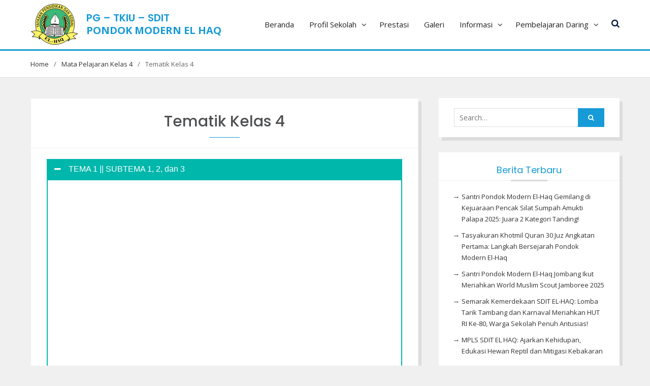

--- FILE ---
content_type: text/html; charset=UTF-8
request_url: https://elhaqgenerasiqurani.sch.id/mata-pelajaran-kelas-4/tematik-kelas-4/
body_size: 13455
content:
<!DOCTYPE html><html lang="id"><head>
			<meta charset="UTF-8">
		<meta name="viewport" content="width=device-width, initial-scale=1">
		<link rel="profile" href="http://gmpg.org/xfn/11">
		
<title>Tematik Kelas 4 &#8211; PG &#8211; TKIU &#8211; SDIT</title>
<meta name='robots' content='max-image-preview:large' />
<link rel='dns-prefetch' href='//fonts.googleapis.com' />
<link rel="alternate" type="application/rss+xml" title="PG - TKIU - SDIT &raquo; Feed" href="https://elhaqgenerasiqurani.sch.id/feed/" />
<link rel="alternate" type="application/rss+xml" title="PG - TKIU - SDIT &raquo; Umpan Komentar" href="https://elhaqgenerasiqurani.sch.id/comments/feed/" />
<script type="text/javascript">
/* <![CDATA[ */
window._wpemojiSettings = {"baseUrl":"https:\/\/s.w.org\/images\/core\/emoji\/15.0.3\/72x72\/","ext":".png","svgUrl":"https:\/\/s.w.org\/images\/core\/emoji\/15.0.3\/svg\/","svgExt":".svg","source":{"concatemoji":"https:\/\/elhaqgenerasiqurani.sch.id\/wp-includes\/js\/wp-emoji-release.min.js?ver=6.6.4"}};
/*! This file is auto-generated */
!function(i,n){var o,s,e;function c(e){try{var t={supportTests:e,timestamp:(new Date).valueOf()};sessionStorage.setItem(o,JSON.stringify(t))}catch(e){}}function p(e,t,n){e.clearRect(0,0,e.canvas.width,e.canvas.height),e.fillText(t,0,0);var t=new Uint32Array(e.getImageData(0,0,e.canvas.width,e.canvas.height).data),r=(e.clearRect(0,0,e.canvas.width,e.canvas.height),e.fillText(n,0,0),new Uint32Array(e.getImageData(0,0,e.canvas.width,e.canvas.height).data));return t.every(function(e,t){return e===r[t]})}function u(e,t,n){switch(t){case"flag":return n(e,"\ud83c\udff3\ufe0f\u200d\u26a7\ufe0f","\ud83c\udff3\ufe0f\u200b\u26a7\ufe0f")?!1:!n(e,"\ud83c\uddfa\ud83c\uddf3","\ud83c\uddfa\u200b\ud83c\uddf3")&&!n(e,"\ud83c\udff4\udb40\udc67\udb40\udc62\udb40\udc65\udb40\udc6e\udb40\udc67\udb40\udc7f","\ud83c\udff4\u200b\udb40\udc67\u200b\udb40\udc62\u200b\udb40\udc65\u200b\udb40\udc6e\u200b\udb40\udc67\u200b\udb40\udc7f");case"emoji":return!n(e,"\ud83d\udc26\u200d\u2b1b","\ud83d\udc26\u200b\u2b1b")}return!1}function f(e,t,n){var r="undefined"!=typeof WorkerGlobalScope&&self instanceof WorkerGlobalScope?new OffscreenCanvas(300,150):i.createElement("canvas"),a=r.getContext("2d",{willReadFrequently:!0}),o=(a.textBaseline="top",a.font="600 32px Arial",{});return e.forEach(function(e){o[e]=t(a,e,n)}),o}function t(e){var t=i.createElement("script");t.src=e,t.defer=!0,i.head.appendChild(t)}"undefined"!=typeof Promise&&(o="wpEmojiSettingsSupports",s=["flag","emoji"],n.supports={everything:!0,everythingExceptFlag:!0},e=new Promise(function(e){i.addEventListener("DOMContentLoaded",e,{once:!0})}),new Promise(function(t){var n=function(){try{var e=JSON.parse(sessionStorage.getItem(o));if("object"==typeof e&&"number"==typeof e.timestamp&&(new Date).valueOf()<e.timestamp+604800&&"object"==typeof e.supportTests)return e.supportTests}catch(e){}return null}();if(!n){if("undefined"!=typeof Worker&&"undefined"!=typeof OffscreenCanvas&&"undefined"!=typeof URL&&URL.createObjectURL&&"undefined"!=typeof Blob)try{var e="postMessage("+f.toString()+"("+[JSON.stringify(s),u.toString(),p.toString()].join(",")+"));",r=new Blob([e],{type:"text/javascript"}),a=new Worker(URL.createObjectURL(r),{name:"wpTestEmojiSupports"});return void(a.onmessage=function(e){c(n=e.data),a.terminate(),t(n)})}catch(e){}c(n=f(s,u,p))}t(n)}).then(function(e){for(var t in e)n.supports[t]=e[t],n.supports.everything=n.supports.everything&&n.supports[t],"flag"!==t&&(n.supports.everythingExceptFlag=n.supports.everythingExceptFlag&&n.supports[t]);n.supports.everythingExceptFlag=n.supports.everythingExceptFlag&&!n.supports.flag,n.DOMReady=!1,n.readyCallback=function(){n.DOMReady=!0}}).then(function(){return e}).then(function(){var e;n.supports.everything||(n.readyCallback(),(e=n.source||{}).concatemoji?t(e.concatemoji):e.wpemoji&&e.twemoji&&(t(e.twemoji),t(e.wpemoji)))}))}((window,document),window._wpemojiSettings);
/* ]]> */
</script>
<style id='wp-emoji-styles-inline-css' type='text/css'>

	img.wp-smiley, img.emoji {
		display: inline !important;
		border: none !important;
		box-shadow: none !important;
		height: 1em !important;
		width: 1em !important;
		margin: 0 0.07em !important;
		vertical-align: -0.1em !important;
		background: none !important;
		padding: 0 !important;
	}
</style>
<link rel='stylesheet' id='wp-block-library-css' href='https://elhaqgenerasiqurani.sch.id/wp-includes/css/dist/block-library/style.min.css?ver=6.6.4' type='text/css' media='all' />
<style id='classic-theme-styles-inline-css' type='text/css'>
/*! This file is auto-generated */
.wp-block-button__link{color:#fff;background-color:#32373c;border-radius:9999px;box-shadow:none;text-decoration:none;padding:calc(.667em + 2px) calc(1.333em + 2px);font-size:1.125em}.wp-block-file__button{background:#32373c;color:#fff;text-decoration:none}
</style>
<style id='global-styles-inline-css' type='text/css'>
:root{--wp--preset--aspect-ratio--square: 1;--wp--preset--aspect-ratio--4-3: 4/3;--wp--preset--aspect-ratio--3-4: 3/4;--wp--preset--aspect-ratio--3-2: 3/2;--wp--preset--aspect-ratio--2-3: 2/3;--wp--preset--aspect-ratio--16-9: 16/9;--wp--preset--aspect-ratio--9-16: 9/16;--wp--preset--color--black: #000000;--wp--preset--color--cyan-bluish-gray: #abb8c3;--wp--preset--color--white: #ffffff;--wp--preset--color--pale-pink: #f78da7;--wp--preset--color--vivid-red: #cf2e2e;--wp--preset--color--luminous-vivid-orange: #ff6900;--wp--preset--color--luminous-vivid-amber: #fcb900;--wp--preset--color--light-green-cyan: #7bdcb5;--wp--preset--color--vivid-green-cyan: #00d084;--wp--preset--color--pale-cyan-blue: #8ed1fc;--wp--preset--color--vivid-cyan-blue: #0693e3;--wp--preset--color--vivid-purple: #9b51e0;--wp--preset--gradient--vivid-cyan-blue-to-vivid-purple: linear-gradient(135deg,rgba(6,147,227,1) 0%,rgb(155,81,224) 100%);--wp--preset--gradient--light-green-cyan-to-vivid-green-cyan: linear-gradient(135deg,rgb(122,220,180) 0%,rgb(0,208,130) 100%);--wp--preset--gradient--luminous-vivid-amber-to-luminous-vivid-orange: linear-gradient(135deg,rgba(252,185,0,1) 0%,rgba(255,105,0,1) 100%);--wp--preset--gradient--luminous-vivid-orange-to-vivid-red: linear-gradient(135deg,rgba(255,105,0,1) 0%,rgb(207,46,46) 100%);--wp--preset--gradient--very-light-gray-to-cyan-bluish-gray: linear-gradient(135deg,rgb(238,238,238) 0%,rgb(169,184,195) 100%);--wp--preset--gradient--cool-to-warm-spectrum: linear-gradient(135deg,rgb(74,234,220) 0%,rgb(151,120,209) 20%,rgb(207,42,186) 40%,rgb(238,44,130) 60%,rgb(251,105,98) 80%,rgb(254,248,76) 100%);--wp--preset--gradient--blush-light-purple: linear-gradient(135deg,rgb(255,206,236) 0%,rgb(152,150,240) 100%);--wp--preset--gradient--blush-bordeaux: linear-gradient(135deg,rgb(254,205,165) 0%,rgb(254,45,45) 50%,rgb(107,0,62) 100%);--wp--preset--gradient--luminous-dusk: linear-gradient(135deg,rgb(255,203,112) 0%,rgb(199,81,192) 50%,rgb(65,88,208) 100%);--wp--preset--gradient--pale-ocean: linear-gradient(135deg,rgb(255,245,203) 0%,rgb(182,227,212) 50%,rgb(51,167,181) 100%);--wp--preset--gradient--electric-grass: linear-gradient(135deg,rgb(202,248,128) 0%,rgb(113,206,126) 100%);--wp--preset--gradient--midnight: linear-gradient(135deg,rgb(2,3,129) 0%,rgb(40,116,252) 100%);--wp--preset--font-size--small: 13px;--wp--preset--font-size--medium: 20px;--wp--preset--font-size--large: 36px;--wp--preset--font-size--x-large: 42px;--wp--preset--spacing--20: 0.44rem;--wp--preset--spacing--30: 0.67rem;--wp--preset--spacing--40: 1rem;--wp--preset--spacing--50: 1.5rem;--wp--preset--spacing--60: 2.25rem;--wp--preset--spacing--70: 3.38rem;--wp--preset--spacing--80: 5.06rem;--wp--preset--shadow--natural: 6px 6px 9px rgba(0, 0, 0, 0.2);--wp--preset--shadow--deep: 12px 12px 50px rgba(0, 0, 0, 0.4);--wp--preset--shadow--sharp: 6px 6px 0px rgba(0, 0, 0, 0.2);--wp--preset--shadow--outlined: 6px 6px 0px -3px rgba(255, 255, 255, 1), 6px 6px rgba(0, 0, 0, 1);--wp--preset--shadow--crisp: 6px 6px 0px rgba(0, 0, 0, 1);}:where(.is-layout-flex){gap: 0.5em;}:where(.is-layout-grid){gap: 0.5em;}body .is-layout-flex{display: flex;}.is-layout-flex{flex-wrap: wrap;align-items: center;}.is-layout-flex > :is(*, div){margin: 0;}body .is-layout-grid{display: grid;}.is-layout-grid > :is(*, div){margin: 0;}:where(.wp-block-columns.is-layout-flex){gap: 2em;}:where(.wp-block-columns.is-layout-grid){gap: 2em;}:where(.wp-block-post-template.is-layout-flex){gap: 1.25em;}:where(.wp-block-post-template.is-layout-grid){gap: 1.25em;}.has-black-color{color: var(--wp--preset--color--black) !important;}.has-cyan-bluish-gray-color{color: var(--wp--preset--color--cyan-bluish-gray) !important;}.has-white-color{color: var(--wp--preset--color--white) !important;}.has-pale-pink-color{color: var(--wp--preset--color--pale-pink) !important;}.has-vivid-red-color{color: var(--wp--preset--color--vivid-red) !important;}.has-luminous-vivid-orange-color{color: var(--wp--preset--color--luminous-vivid-orange) !important;}.has-luminous-vivid-amber-color{color: var(--wp--preset--color--luminous-vivid-amber) !important;}.has-light-green-cyan-color{color: var(--wp--preset--color--light-green-cyan) !important;}.has-vivid-green-cyan-color{color: var(--wp--preset--color--vivid-green-cyan) !important;}.has-pale-cyan-blue-color{color: var(--wp--preset--color--pale-cyan-blue) !important;}.has-vivid-cyan-blue-color{color: var(--wp--preset--color--vivid-cyan-blue) !important;}.has-vivid-purple-color{color: var(--wp--preset--color--vivid-purple) !important;}.has-black-background-color{background-color: var(--wp--preset--color--black) !important;}.has-cyan-bluish-gray-background-color{background-color: var(--wp--preset--color--cyan-bluish-gray) !important;}.has-white-background-color{background-color: var(--wp--preset--color--white) !important;}.has-pale-pink-background-color{background-color: var(--wp--preset--color--pale-pink) !important;}.has-vivid-red-background-color{background-color: var(--wp--preset--color--vivid-red) !important;}.has-luminous-vivid-orange-background-color{background-color: var(--wp--preset--color--luminous-vivid-orange) !important;}.has-luminous-vivid-amber-background-color{background-color: var(--wp--preset--color--luminous-vivid-amber) !important;}.has-light-green-cyan-background-color{background-color: var(--wp--preset--color--light-green-cyan) !important;}.has-vivid-green-cyan-background-color{background-color: var(--wp--preset--color--vivid-green-cyan) !important;}.has-pale-cyan-blue-background-color{background-color: var(--wp--preset--color--pale-cyan-blue) !important;}.has-vivid-cyan-blue-background-color{background-color: var(--wp--preset--color--vivid-cyan-blue) !important;}.has-vivid-purple-background-color{background-color: var(--wp--preset--color--vivid-purple) !important;}.has-black-border-color{border-color: var(--wp--preset--color--black) !important;}.has-cyan-bluish-gray-border-color{border-color: var(--wp--preset--color--cyan-bluish-gray) !important;}.has-white-border-color{border-color: var(--wp--preset--color--white) !important;}.has-pale-pink-border-color{border-color: var(--wp--preset--color--pale-pink) !important;}.has-vivid-red-border-color{border-color: var(--wp--preset--color--vivid-red) !important;}.has-luminous-vivid-orange-border-color{border-color: var(--wp--preset--color--luminous-vivid-orange) !important;}.has-luminous-vivid-amber-border-color{border-color: var(--wp--preset--color--luminous-vivid-amber) !important;}.has-light-green-cyan-border-color{border-color: var(--wp--preset--color--light-green-cyan) !important;}.has-vivid-green-cyan-border-color{border-color: var(--wp--preset--color--vivid-green-cyan) !important;}.has-pale-cyan-blue-border-color{border-color: var(--wp--preset--color--pale-cyan-blue) !important;}.has-vivid-cyan-blue-border-color{border-color: var(--wp--preset--color--vivid-cyan-blue) !important;}.has-vivid-purple-border-color{border-color: var(--wp--preset--color--vivid-purple) !important;}.has-vivid-cyan-blue-to-vivid-purple-gradient-background{background: var(--wp--preset--gradient--vivid-cyan-blue-to-vivid-purple) !important;}.has-light-green-cyan-to-vivid-green-cyan-gradient-background{background: var(--wp--preset--gradient--light-green-cyan-to-vivid-green-cyan) !important;}.has-luminous-vivid-amber-to-luminous-vivid-orange-gradient-background{background: var(--wp--preset--gradient--luminous-vivid-amber-to-luminous-vivid-orange) !important;}.has-luminous-vivid-orange-to-vivid-red-gradient-background{background: var(--wp--preset--gradient--luminous-vivid-orange-to-vivid-red) !important;}.has-very-light-gray-to-cyan-bluish-gray-gradient-background{background: var(--wp--preset--gradient--very-light-gray-to-cyan-bluish-gray) !important;}.has-cool-to-warm-spectrum-gradient-background{background: var(--wp--preset--gradient--cool-to-warm-spectrum) !important;}.has-blush-light-purple-gradient-background{background: var(--wp--preset--gradient--blush-light-purple) !important;}.has-blush-bordeaux-gradient-background{background: var(--wp--preset--gradient--blush-bordeaux) !important;}.has-luminous-dusk-gradient-background{background: var(--wp--preset--gradient--luminous-dusk) !important;}.has-pale-ocean-gradient-background{background: var(--wp--preset--gradient--pale-ocean) !important;}.has-electric-grass-gradient-background{background: var(--wp--preset--gradient--electric-grass) !important;}.has-midnight-gradient-background{background: var(--wp--preset--gradient--midnight) !important;}.has-small-font-size{font-size: var(--wp--preset--font-size--small) !important;}.has-medium-font-size{font-size: var(--wp--preset--font-size--medium) !important;}.has-large-font-size{font-size: var(--wp--preset--font-size--large) !important;}.has-x-large-font-size{font-size: var(--wp--preset--font-size--x-large) !important;}
:where(.wp-block-post-template.is-layout-flex){gap: 1.25em;}:where(.wp-block-post-template.is-layout-grid){gap: 1.25em;}
:where(.wp-block-columns.is-layout-flex){gap: 2em;}:where(.wp-block-columns.is-layout-grid){gap: 2em;}
:root :where(.wp-block-pullquote){font-size: 1.5em;line-height: 1.6;}
</style>
<link rel='stylesheet' id='foobox-free-min-css' href='https://elhaqgenerasiqurani.sch.id/wp-content/plugins/foobox-image-lightbox/free/css/foobox.free.min.css?ver=2.7.11' type='text/css' media='all' />
<link rel='stylesheet' id='wpsm_ac-font-awesome-front-css' href='https://elhaqgenerasiqurani.sch.id/wp-content/plugins/responsive-accordion-and-collapse/css/font-awesome/css/font-awesome.min.css?ver=6.6.4' type='text/css' media='all' />
<link rel='stylesheet' id='wpsm_ac_bootstrap-front-css' href='https://elhaqgenerasiqurani.sch.id/wp-content/plugins/responsive-accordion-and-collapse/css/bootstrap-front.css?ver=6.6.4' type='text/css' media='all' />
<link rel='stylesheet' id='wpsm_tabs_r-font-awesome-front-css' href='https://elhaqgenerasiqurani.sch.id/wp-content/plugins/tabs-responsive/assets/css/font-awesome/css/font-awesome.min.css?ver=6.6.4' type='text/css' media='all' />
<link rel='stylesheet' id='wpsm_tabs_r_bootstrap-front-css' href='https://elhaqgenerasiqurani.sch.id/wp-content/plugins/tabs-responsive/assets/css/bootstrap-front.css?ver=6.6.4' type='text/css' media='all' />
<link rel='stylesheet' id='wpsm_tabs_r_animate-css' href='https://elhaqgenerasiqurani.sch.id/wp-content/plugins/tabs-responsive/assets/css/animate.css?ver=6.6.4' type='text/css' media='all' />
<link rel='stylesheet' id='font-awesome-css' href='https://elhaqgenerasiqurani.sch.id/wp-content/themes/business-club/vendors/font-awesome/css/font-awesome.min.css?ver=4.7.0' type='text/css' media='all' />
<link rel='stylesheet' id='business-club-google-fonts-css' href='https://fonts.googleapis.com/css?family=Open+Sans%3A400%2C700%7CPoppins%3A100%2C400%2C500%2C600&#038;subset=latin%2Clatin-ext' type='text/css' media='all' />
<link rel='stylesheet' id='jquery-sidr-css' href='https://elhaqgenerasiqurani.sch.id/wp-content/themes/business-club/vendors/sidr/css/jquery.sidr.dark.min.css?ver=2.2.1' type='text/css' media='all' />
<link rel='stylesheet' id='business-club-style-css' href='https://elhaqgenerasiqurani.sch.id/wp-content/themes/business-club/style.css?ver=2.0.2' type='text/css' media='all' />
<link rel='stylesheet' id='tablepress-default-css' href='https://elhaqgenerasiqurani.sch.id/wp-content/plugins/tablepress/css/default.min.css?ver=1.12' type='text/css' media='all' />
<link rel='stylesheet' id='__EPYT__style-css' href='https://elhaqgenerasiqurani.sch.id/wp-content/plugins/youtube-embed-plus/styles/ytprefs.min.css?ver=13.4.1.1' type='text/css' media='all' />
<style id='__EPYT__style-inline-css' type='text/css'>

                .epyt-gallery-thumb {
                        width: 33.333%;
                }
                
</style>
<script type="text/javascript" src="https://elhaqgenerasiqurani.sch.id/wp-includes/js/jquery/jquery.min.js?ver=3.7.1" id="jquery-core-js"></script>
<script type="text/javascript" src="https://elhaqgenerasiqurani.sch.id/wp-includes/js/jquery/jquery-migrate.min.js?ver=3.4.1" id="jquery-migrate-js"></script>
<script type="text/javascript" id="foobox-free-min-js-before">
/* <![CDATA[ */
/* Run FooBox FREE (v2.7.11) */
var FOOBOX = window.FOOBOX = {
	ready: true,
	preloadFont: false,
	disableOthers: false,
	o: {wordpress: { enabled: true }, countMessage:'image %index of %total', excludes:'.fbx-link,.nofoobox,.nolightbox,a[href*="pinterest.com/pin/create/button/"]', affiliate : { enabled: false }},
	selectors: [
		".foogallery-container.foogallery-lightbox-foobox", ".foogallery-container.foogallery-lightbox-foobox-free", ".gallery", ".wp-block-gallery", ".wp-caption", ".wp-block-image", "a:has(img[class*=wp-image-])", ".foobox"
	],
	pre: function( $ ){
		// Custom JavaScript (Pre)
		
	},
	post: function( $ ){
		// Custom JavaScript (Post)
		
		// Custom Captions Code
		
	},
	custom: function( $ ){
		// Custom Extra JS
		
	}
};
/* ]]> */
</script>
<script type="text/javascript" src="https://elhaqgenerasiqurani.sch.id/wp-content/plugins/foobox-image-lightbox/free/js/foobox.free.min.js?ver=2.7.11" id="foobox-free-min-js"></script>
<script type="text/javascript" id="__ytprefs__-js-extra">
/* <![CDATA[ */
var _EPYT_ = {"ajaxurl":"https:\/\/elhaqgenerasiqurani.sch.id\/wp-admin\/admin-ajax.php","security":"786df5c901","gallery_scrolloffset":"20","eppathtoscripts":"https:\/\/elhaqgenerasiqurani.sch.id\/wp-content\/plugins\/youtube-embed-plus\/scripts\/","eppath":"https:\/\/elhaqgenerasiqurani.sch.id\/wp-content\/plugins\/youtube-embed-plus\/","epresponsiveselector":"[\"iframe.__youtube_prefs__\",\"iframe[src*='youtube.com']\",\"iframe[src*='youtube-nocookie.com']\",\"iframe[data-ep-src*='youtube.com']\",\"iframe[data-ep-src*='youtube-nocookie.com']\",\"iframe[data-ep-gallerysrc*='youtube.com']\"]","epdovol":"1","version":"13.4.1.1","evselector":"iframe.__youtube_prefs__[src], iframe[src*=\"youtube.com\/embed\/\"], iframe[src*=\"youtube-nocookie.com\/embed\/\"]","ajax_compat":"","ytapi_load":"light","pause_others":"","stopMobileBuffer":"1","vi_active":"","vi_js_posttypes":[]};
/* ]]> */
</script>
<script type="text/javascript" src="https://elhaqgenerasiqurani.sch.id/wp-content/plugins/youtube-embed-plus/scripts/ytprefs.min.js?ver=13.4.1.1" id="__ytprefs__-js"></script>
<link rel="https://api.w.org/" href="https://elhaqgenerasiqurani.sch.id/wp-json/" /><link rel="alternate" title="JSON" type="application/json" href="https://elhaqgenerasiqurani.sch.id/wp-json/wp/v2/pages/586" /><link rel="EditURI" type="application/rsd+xml" title="RSD" href="https://elhaqgenerasiqurani.sch.id/xmlrpc.php?rsd" />
<meta name="generator" content="WordPress 6.6.4" />
<link rel="canonical" href="https://elhaqgenerasiqurani.sch.id/mata-pelajaran-kelas-4/tematik-kelas-4/" />
<link rel='shortlink' href='https://elhaqgenerasiqurani.sch.id/?p=586' />
<link rel="alternate" title="oEmbed (JSON)" type="application/json+oembed" href="https://elhaqgenerasiqurani.sch.id/wp-json/oembed/1.0/embed?url=https%3A%2F%2Felhaqgenerasiqurani.sch.id%2Fmata-pelajaran-kelas-4%2Ftematik-kelas-4%2F" />
<link rel="alternate" title="oEmbed (XML)" type="text/xml+oembed" href="https://elhaqgenerasiqurani.sch.id/wp-json/oembed/1.0/embed?url=https%3A%2F%2Felhaqgenerasiqurani.sch.id%2Fmata-pelajaran-kelas-4%2Ftematik-kelas-4%2F&#038;format=xml" />
<link rel="icon" href="https://elhaqgenerasiqurani.sch.id/wp-content/uploads/2020/07/cropped-logo_elhaq-1-32x32.png" sizes="32x32" />
<link rel="icon" href="https://elhaqgenerasiqurani.sch.id/wp-content/uploads/2020/07/cropped-logo_elhaq-1-192x192.png" sizes="192x192" />
<link rel="apple-touch-icon" href="https://elhaqgenerasiqurani.sch.id/wp-content/uploads/2020/07/cropped-logo_elhaq-1-180x180.png" />
<meta name="msapplication-TileImage" content="https://elhaqgenerasiqurani.sch.id/wp-content/uploads/2020/07/cropped-logo_elhaq-1-270x270.png" />
		<style type="text/css" id="wp-custom-css">
			.textwidget p { color: #d7d7d7;}
#main-slider article:before { background:url();}
.site-description {
	color: #179bd7;
	font-size: 20px;
	font-weight: bold;
}
.site-title {
	font-size: 20px;
}
		</style>
		</head>

<body class="page-template-default page page-id-586 page-child parent-pageid-518 wp-custom-logo global-layout-right-sidebar">

	<div id="page" class="hfeed site"><a class="skip-link screen-reader-text" href="#content">Skip to content</a>		<a id="mobile-trigger" href="#mob-menu"><i class="fa fa-bars"></i></a>
		<div id="mob-menu">
			<ul id="menu-primary-menu" class="menu"><li id="menu-item-148" class="menu-item menu-item-type-post_type menu-item-object-page menu-item-home menu-item-148"><a href="https://elhaqgenerasiqurani.sch.id/">Beranda</a></li>
<li id="menu-item-164" class="menu-item menu-item-type-custom menu-item-object-custom menu-item-has-children menu-item-164"><a>Profil Sekolah</a>
<ul class="sub-menu">
	<li id="menu-item-165" class="menu-item menu-item-type-post_type menu-item-object-page menu-item-165"><a href="https://elhaqgenerasiqurani.sch.id/visi-misi/">Visi Misi</a></li>
	<li id="menu-item-173" class="menu-item menu-item-type-post_type menu-item-object-page menu-item-173"><a href="https://elhaqgenerasiqurani.sch.id/standar-lulusan/">Standar Lulusan</a></li>
	<li id="menu-item-376" class="menu-item menu-item-type-post_type menu-item-object-page menu-item-376"><a href="https://elhaqgenerasiqurani.sch.id/kurikulum-terpadu-el-haq/">Kurikulum Terpadu</a></li>
	<li id="menu-item-328" class="menu-item menu-item-type-post_type menu-item-object-page menu-item-328"><a href="https://elhaqgenerasiqurani.sch.id/budaya-sekolah/">Budaya Sekolah</a></li>
	<li id="menu-item-181" class="menu-item menu-item-type-post_type menu-item-object-page menu-item-181"><a href="https://elhaqgenerasiqurani.sch.id/kegiatan-harian-siswa/">Kegiatan Harian Siswa</a></li>
	<li id="menu-item-375" class="menu-item menu-item-type-post_type menu-item-object-page menu-item-375"><a href="https://elhaqgenerasiqurani.sch.id/kegiatan-ekstrakurikuler/">Kegiatan Ekstrakurikuler</a></li>
	<li id="menu-item-209" class="menu-item menu-item-type-post_type menu-item-object-page menu-item-209"><a href="https://elhaqgenerasiqurani.sch.id/staf-pengajar/">Tenaga Pendidik</a></li>
	<li id="menu-item-217" class="menu-item menu-item-type-post_type menu-item-object-page menu-item-217"><a href="https://elhaqgenerasiqurani.sch.id/sarana-dan-prasarana/">Sarana &#038; Prasarana</a></li>
</ul>
</li>
<li id="menu-item-218" class="menu-item menu-item-type-post_type menu-item-object-page menu-item-218"><a href="https://elhaqgenerasiqurani.sch.id/prestasi/">Prestasi</a></li>
<li id="menu-item-286" class="menu-item menu-item-type-post_type menu-item-object-page menu-item-286"><a href="https://elhaqgenerasiqurani.sch.id/galeri-sekolah/">Galeri</a></li>
<li id="menu-item-667" class="menu-item menu-item-type-custom menu-item-object-custom menu-item-has-children menu-item-667"><a>Informasi</a>
<ul class="sub-menu">
	<li id="menu-item-199" class="menu-item menu-item-type-taxonomy menu-item-object-category menu-item-199"><a href="https://elhaqgenerasiqurani.sch.id/topik/berita/">Berita Sekolah</a></li>
	<li id="menu-item-666" class="menu-item menu-item-type-taxonomy menu-item-object-category menu-item-666"><a href="https://elhaqgenerasiqurani.sch.id/topik/sapa-alumni/">Sapa Alumni</a></li>
	<li id="menu-item-1246" class="menu-item menu-item-type-taxonomy menu-item-object-category menu-item-1246"><a href="https://elhaqgenerasiqurani.sch.id/topik/adiwiyata/">Adiwiyata</a></li>
	<li id="menu-item-1247" class="menu-item menu-item-type-taxonomy menu-item-object-category menu-item-1247"><a href="https://elhaqgenerasiqurani.sch.id/topik/materi-kajian/">Materi Kajian</a></li>
	<li id="menu-item-966" class="menu-item menu-item-type-custom menu-item-object-custom menu-item-has-children menu-item-966"><a>SPMB PG TKIU SDIT</a>
	<ul class="sub-menu">
		<li id="menu-item-967" class="menu-item menu-item-type-custom menu-item-object-custom menu-item-967"><a href="http://elhaqgenerasiqurani.sch.id/ppdb">Panduan Pendaftaran</a></li>
		<li id="menu-item-969" class="menu-item menu-item-type-custom menu-item-object-custom menu-item-969"><a href="http://elhaqgenerasiqurani.sch.id/hasil-ppdb-sdit-elhaq/">Hasil Tes PMB</a></li>
	</ul>
</li>
	<li id="menu-item-1150" class="menu-item menu-item-type-custom menu-item-object-custom menu-item-has-children menu-item-1150"><a>PSB Pondok Modern</a>
	<ul class="sub-menu">
		<li id="menu-item-968" class="menu-item menu-item-type-custom menu-item-object-custom menu-item-968"><a href="http://elhaqgenerasiqurani.sch.id/ppdb-pondok-modern">Informasi</a></li>
		<li id="menu-item-1151" class="menu-item menu-item-type-custom menu-item-object-custom menu-item-1151"><a href="http://elhaqgenerasiqurani.sch.id/ppdb-pondok-modern-2021-2022/hasil-ujian-masuk-pondok-modern-el-haq-21-22/">Hasil Ujian Masuk</a></li>
	</ul>
</li>
	<li id="menu-item-1072" class="menu-item menu-item-type-custom menu-item-object-custom menu-item-1072"><a href="http://elhaqgenerasiqurani.sch.id/hasil-munaqosyah-tahfidz-2021/">Munaqosyah Tahfidz</a></li>
</ul>
</li>
<li id="menu-item-482" class="menu-item menu-item-type-custom menu-item-object-custom menu-item-has-children menu-item-482"><a>Pembelajaran Daring</a>
<ul class="sub-menu">
	<li id="menu-item-494" class="menu-item menu-item-type-custom menu-item-object-custom menu-item-494"><a>PG</a></li>
	<li id="menu-item-495" class="menu-item menu-item-type-custom menu-item-object-custom menu-item-495"><a>TK</a></li>
	<li id="menu-item-501" class="menu-item menu-item-type-post_type menu-item-object-page menu-item-501"><a href="https://elhaqgenerasiqurani.sch.id/mata-pelajaran-kelas-1/">Kelas 1</a></li>
	<li id="menu-item-524" class="menu-item menu-item-type-post_type menu-item-object-page menu-item-524"><a href="https://elhaqgenerasiqurani.sch.id/mata-pelajaran-kelas-2/">Kelas 2</a></li>
	<li id="menu-item-525" class="menu-item menu-item-type-post_type menu-item-object-page menu-item-525"><a href="https://elhaqgenerasiqurani.sch.id/mata-pelajaran-kelas-3/">Kelas 3</a></li>
	<li id="menu-item-526" class="menu-item menu-item-type-post_type menu-item-object-page current-page-ancestor menu-item-526"><a href="https://elhaqgenerasiqurani.sch.id/mata-pelajaran-kelas-4/">Kelas 4</a></li>
	<li id="menu-item-527" class="menu-item menu-item-type-post_type menu-item-object-page menu-item-527"><a href="https://elhaqgenerasiqurani.sch.id/mata-pelajaran-kelas-5/">Kelas 5</a></li>
	<li id="menu-item-528" class="menu-item menu-item-type-post_type menu-item-object-page menu-item-528"><a href="https://elhaqgenerasiqurani.sch.id/mata-pelajaran-kelas-6/">Kelas 6</a></li>
	<li id="menu-item-529" class="menu-item menu-item-type-custom menu-item-object-custom menu-item-529"><a href="http://elhaqgenerasiqurani.sch.id/hasil-munaqosyah-ummi/">Tilawah UMMI</a></li>
</ul>
</li>
</ul>		</div>
		
	<header id="masthead" class="site-header" role="banner"><div class="container">				<div class="site-branding">

			<a href="https://elhaqgenerasiqurani.sch.id/" class="custom-logo-link" rel="home"><img width="95" height="95" src="https://elhaqgenerasiqurani.sch.id/wp-content/uploads/2020/07/logo_elhaq_95px.png" class="custom-logo" alt="logo elhaq" decoding="async" /></a>
						
							<div id="site-identity">
																		<p class="site-title"><a href="https://elhaqgenerasiqurani.sch.id/" rel="home">PG &#8211; TKIU &#8211; SDIT</a></p>
											
											<p class="site-description">PONDOK MODERN EL HAQ</p>
									</div><!-- #site-identity -->
			
		</div><!-- .site-branding -->
		<div class="right-head">
							<div class="header-search-box">
					<a href="#" class="search-icon"><i class="fa fa-search"></i></a>
					<div class="search-box-wrap">
						
<form role="search" method="get" class="search-form" action="https://elhaqgenerasiqurani.sch.id/">
	<label>
		<span class="screen-reader-text">Search for:</span>
		<input type="search" class="search-field" value="" name="s" placeholder="Search&hellip;" />
	</label>
	<input type="submit" class="search-submit" value="&#xf002;" />
</form><!-- .search-form -->
					</div>
				</div><!-- .header-search-box -->
								</div><!-- .right-head -->
		<div id="main-nav" class="clear-fix">
			<nav id="site-navigation" class="main-navigation" role="navigation">
				<div class="wrap-menu-content">
					<div class="menu-primary-menu-container"><ul id="primary-menu" class="menu"><li class="menu-item menu-item-type-post_type menu-item-object-page menu-item-home menu-item-148"><a href="https://elhaqgenerasiqurani.sch.id/">Beranda</a></li>
<li class="menu-item menu-item-type-custom menu-item-object-custom menu-item-has-children menu-item-164"><a>Profil Sekolah</a>
<ul class="sub-menu">
	<li class="menu-item menu-item-type-post_type menu-item-object-page menu-item-165"><a href="https://elhaqgenerasiqurani.sch.id/visi-misi/">Visi Misi</a></li>
	<li class="menu-item menu-item-type-post_type menu-item-object-page menu-item-173"><a href="https://elhaqgenerasiqurani.sch.id/standar-lulusan/">Standar Lulusan</a></li>
	<li class="menu-item menu-item-type-post_type menu-item-object-page menu-item-376"><a href="https://elhaqgenerasiqurani.sch.id/kurikulum-terpadu-el-haq/">Kurikulum Terpadu</a></li>
	<li class="menu-item menu-item-type-post_type menu-item-object-page menu-item-328"><a href="https://elhaqgenerasiqurani.sch.id/budaya-sekolah/">Budaya Sekolah</a></li>
	<li class="menu-item menu-item-type-post_type menu-item-object-page menu-item-181"><a href="https://elhaqgenerasiqurani.sch.id/kegiatan-harian-siswa/">Kegiatan Harian Siswa</a></li>
	<li class="menu-item menu-item-type-post_type menu-item-object-page menu-item-375"><a href="https://elhaqgenerasiqurani.sch.id/kegiatan-ekstrakurikuler/">Kegiatan Ekstrakurikuler</a></li>
	<li class="menu-item menu-item-type-post_type menu-item-object-page menu-item-209"><a href="https://elhaqgenerasiqurani.sch.id/staf-pengajar/">Tenaga Pendidik</a></li>
	<li class="menu-item menu-item-type-post_type menu-item-object-page menu-item-217"><a href="https://elhaqgenerasiqurani.sch.id/sarana-dan-prasarana/">Sarana &#038; Prasarana</a></li>
</ul>
</li>
<li class="menu-item menu-item-type-post_type menu-item-object-page menu-item-218"><a href="https://elhaqgenerasiqurani.sch.id/prestasi/">Prestasi</a></li>
<li class="menu-item menu-item-type-post_type menu-item-object-page menu-item-286"><a href="https://elhaqgenerasiqurani.sch.id/galeri-sekolah/">Galeri</a></li>
<li class="menu-item menu-item-type-custom menu-item-object-custom menu-item-has-children menu-item-667"><a>Informasi</a>
<ul class="sub-menu">
	<li class="menu-item menu-item-type-taxonomy menu-item-object-category menu-item-199"><a href="https://elhaqgenerasiqurani.sch.id/topik/berita/">Berita Sekolah</a></li>
	<li class="menu-item menu-item-type-taxonomy menu-item-object-category menu-item-666"><a href="https://elhaqgenerasiqurani.sch.id/topik/sapa-alumni/">Sapa Alumni</a></li>
	<li class="menu-item menu-item-type-taxonomy menu-item-object-category menu-item-1246"><a href="https://elhaqgenerasiqurani.sch.id/topik/adiwiyata/">Adiwiyata</a></li>
	<li class="menu-item menu-item-type-taxonomy menu-item-object-category menu-item-1247"><a href="https://elhaqgenerasiqurani.sch.id/topik/materi-kajian/">Materi Kajian</a></li>
	<li class="menu-item menu-item-type-custom menu-item-object-custom menu-item-has-children menu-item-966"><a>SPMB PG TKIU SDIT</a>
	<ul class="sub-menu">
		<li class="menu-item menu-item-type-custom menu-item-object-custom menu-item-967"><a href="http://elhaqgenerasiqurani.sch.id/ppdb">Panduan Pendaftaran</a></li>
		<li class="menu-item menu-item-type-custom menu-item-object-custom menu-item-969"><a href="http://elhaqgenerasiqurani.sch.id/hasil-ppdb-sdit-elhaq/">Hasil Tes PMB</a></li>
	</ul>
</li>
	<li class="menu-item menu-item-type-custom menu-item-object-custom menu-item-has-children menu-item-1150"><a>PSB Pondok Modern</a>
	<ul class="sub-menu">
		<li class="menu-item menu-item-type-custom menu-item-object-custom menu-item-968"><a href="http://elhaqgenerasiqurani.sch.id/ppdb-pondok-modern">Informasi</a></li>
		<li class="menu-item menu-item-type-custom menu-item-object-custom menu-item-1151"><a href="http://elhaqgenerasiqurani.sch.id/ppdb-pondok-modern-2021-2022/hasil-ujian-masuk-pondok-modern-el-haq-21-22/">Hasil Ujian Masuk</a></li>
	</ul>
</li>
	<li class="menu-item menu-item-type-custom menu-item-object-custom menu-item-1072"><a href="http://elhaqgenerasiqurani.sch.id/hasil-munaqosyah-tahfidz-2021/">Munaqosyah Tahfidz</a></li>
</ul>
</li>
<li class="menu-item menu-item-type-custom menu-item-object-custom menu-item-has-children menu-item-482"><a>Pembelajaran Daring</a>
<ul class="sub-menu">
	<li class="menu-item menu-item-type-custom menu-item-object-custom menu-item-494"><a>PG</a></li>
	<li class="menu-item menu-item-type-custom menu-item-object-custom menu-item-495"><a>TK</a></li>
	<li class="menu-item menu-item-type-post_type menu-item-object-page menu-item-501"><a href="https://elhaqgenerasiqurani.sch.id/mata-pelajaran-kelas-1/">Kelas 1</a></li>
	<li class="menu-item menu-item-type-post_type menu-item-object-page menu-item-524"><a href="https://elhaqgenerasiqurani.sch.id/mata-pelajaran-kelas-2/">Kelas 2</a></li>
	<li class="menu-item menu-item-type-post_type menu-item-object-page menu-item-525"><a href="https://elhaqgenerasiqurani.sch.id/mata-pelajaran-kelas-3/">Kelas 3</a></li>
	<li class="menu-item menu-item-type-post_type menu-item-object-page current-page-ancestor menu-item-526"><a href="https://elhaqgenerasiqurani.sch.id/mata-pelajaran-kelas-4/">Kelas 4</a></li>
	<li class="menu-item menu-item-type-post_type menu-item-object-page menu-item-527"><a href="https://elhaqgenerasiqurani.sch.id/mata-pelajaran-kelas-5/">Kelas 5</a></li>
	<li class="menu-item menu-item-type-post_type menu-item-object-page menu-item-528"><a href="https://elhaqgenerasiqurani.sch.id/mata-pelajaran-kelas-6/">Kelas 6</a></li>
	<li class="menu-item menu-item-type-custom menu-item-object-custom menu-item-529"><a href="http://elhaqgenerasiqurani.sch.id/hasil-munaqosyah-ummi/">Tilawah UMMI</a></li>
</ul>
</li>
</ul></div>				</div><!-- .wrap-menu-content -->
			</nav><!-- #site-navigation -->
		</div><!-- #main-nav -->
		</div><!-- .container --></header><!-- #masthead -->
	<div id="breadcrumb"><div class="container"><div role="navigation" aria-label="Breadcrumbs" class="breadcrumb-trail breadcrumbs" itemprop="breadcrumb"><ul class="trail-items" itemscope itemtype="http://schema.org/BreadcrumbList"><meta name="numberOfItems" content="3" /><meta name="itemListOrder" content="Ascending" /><li itemprop="itemListElement" itemscope itemtype="http://schema.org/ListItem" class="trail-item trail-begin"><a href="https://elhaqgenerasiqurani.sch.id" rel="home"><span itemprop="name">Home</span></a><meta itemprop="position" content="1" /></li><li itemprop="itemListElement" itemscope itemtype="http://schema.org/ListItem" class="trail-item"><a href="https://elhaqgenerasiqurani.sch.id/mata-pelajaran-kelas-4/"><span itemprop="name">Mata Pelajaran Kelas 4</span></a><meta itemprop="position" content="2" /></li><li itemprop="itemListElement" itemscope itemtype="http://schema.org/ListItem" class="trail-item trail-end"><span itemprop="name">Tematik Kelas 4</span><meta itemprop="position" content="3" /></li></ul></div></div><!-- .container --></div><!-- #breadcrumb -->		<div id="content" class="site-content">
				    <div class="container">
		    <div class="inner-wrapper">
		    	
	<div id="primary" class="content-area">
		<main id="main" class="site-main" role="main">

			
				
<article id="post-586" class="post-586 page type-page status-publish hentry">
		<header class="entry-header">
		<h1 class="entry-title">Tematik Kelas 4</h1>	</header><!-- .entry-header -->

	<div class="entry-content">
								<style>
				#wpsm_accordion_585 .wpsm_panel-heading{
	padding:0px !important;
}
#wpsm_accordion_585 .wpsm_panel-title {
	margin:0px !important; 
	text-transform:none !important;
	line-height: 1 !important;
}
#wpsm_accordion_585 .wpsm_panel-title a{
	text-decoration:none;
	overflow:hidden;
	display:block;
	padding:0px;
	font-size: 16px !important;
	font-family: sans-serif !important;
	color:#ffffff !important;
	border-bottom:0px !important;
}

#wpsm_accordion_585 .wpsm_panel-title a:focus {
outline: 0px !important;
}

#wpsm_accordion_585 .wpsm_panel-title a:hover, #wpsm_accordion_585 .wpsm_panel-title a:focus {
	color:#ffffff !important;
}
#wpsm_accordion_585 .acc-a{
	color: #ffffff !important;
	background-color:#00b7ab !important;
	border-color: #ddd;
}
#wpsm_accordion_585 .wpsm_panel-default > .wpsm_panel-heading{
	color: #ffffff !important;
	background-color: #00b7ab !important;
	border-color: #00b7ab !important;
	border-top-left-radius: 0px;
	border-top-right-radius: 0px;
}
#wpsm_accordion_585 .wpsm_panel-default {
		border:1px solid transparent !important;
	}
#wpsm_accordion_585 {
	margin-bottom: 20px;
	overflow: hidden;
	float: none;
	width: 100%;
	display: block;
}
#wpsm_accordion_585 .ac_title_class{
	display: block;
	padding-top: 12px;
	padding-bottom: 12px;
	padding-left: 15px;
	padding-right: 15px;
}
#wpsm_accordion_585  .wpsm_panel {
	overflow:hidden;
	-webkit-box-shadow: 0 0px 0px rgba(0, 0, 0, .05);
	box-shadow: 0 0px 0px rgba(0, 0, 0, .05);
			border-radius: 0px;
	}
#wpsm_accordion_585  .wpsm_panel + .wpsm_panel {
		margin-top: 5px;
	}
#wpsm_accordion_585  .wpsm_panel-body{
	background-color:#ffffff !important;
	color:#000000 !important;
	border-top-color: #00b7ab !important;
	font-size:16px !important;
	font-family: sans-serif !important;
	overflow: hidden;
		border: 2px solid #00b7ab !important;
	}

#wpsm_accordion_585 .ac_open_cl_icon{
	background-color:#00b7ab !important;
	color: #ffffff !important;
	float:left !important;
	padding-top: 12px !important;
	padding-bottom: 12px !important;
	line-height: 1.0 !important;
	padding-left: 15px !important;
	padding-right: 15px !important;
	display: inline-block !important;
}

			
				
	
			</style>
			<div class="wpsm_panel-group" id="wpsm_accordion_585" >
								
					<!-- Inner panel Start -->
					<div class="wpsm_panel wpsm_panel-default">
						<div class="wpsm_panel-heading" role="tab" >
						  <h4 class="wpsm_panel-title">
							<a  class=""  data-toggle="collapse" data-parent="#wpsm_accordion_585 " href="#ac_585_collapse1"  >
																	<span class="ac_open_cl_icon fa fa-minus"></span>
									
								 
								<span class="ac_title_class">
									TEMA 1 || SUBTEMA 1, 2, dan 3								</span>
							</a>
						  </h4>
						</div>
						<div id="ac_585_collapse1" class="wpsm_panel-collapse collapse in"  >
						  <div class="wpsm_panel-body">
							<div class="epyt-video-wrapper"><iframe  id="_ytid_30299"  width="895" height="503"  data-origwidth="895" data-origheight="503"  data-relstop="1"  src="https://www.youtube.com/embed/q-MvH6aRxpk?enablejsapi=1&autoplay=0&cc_load_policy=0&iv_load_policy=1&loop=0&modestbranding=1&rel=0&fs=1&playsinline=0&autohide=2&theme=dark&color=red&controls=1&" class="__youtube_prefs__  no-lazyload" title="YouTube player"  allow="autoplay; encrypted-media" allowfullscreen data-no-lazy="1" data-skipgform_ajax_framebjll=""></iframe></div>						  </div>
						</div>
					</div>
					<!-- Inner panel End -->
					
							</div>
			
			</div><!-- .entry-content -->

	<footer class="entry-footer">
			</footer><!-- .entry-footer -->
</article><!-- #post-## -->


				
			
		</main><!-- #main -->
	</div><!-- #primary -->

<div id="sidebar-primary" class="widget-area sidebar" role="complementary">
			<aside id="search-1" class="widget widget_search">
<form role="search" method="get" class="search-form" action="https://elhaqgenerasiqurani.sch.id/">
	<label>
		<span class="screen-reader-text">Search for:</span>
		<input type="search" class="search-field" value="" name="s" placeholder="Search&hellip;" />
	</label>
	<input type="submit" class="search-submit" value="&#xf002;" />
</form><!-- .search-form -->
</aside>
		<aside id="recent-posts-2" class="widget widget_recent_entries">
		<h2 class="widget-title">Berita Terbaru</h2>
		<ul>
											<li>
					<a href="https://elhaqgenerasiqurani.sch.id/santri-pondok-modern-el-haq-gemilang-di-kejuaraan-pencak-silat-sumpah-amukti-palapa-2025-juara-2-kategori-tanding/">Santri Pondok Modern El-Haq Gemilang di Kejuaraan Pencak Silat Sumpah Amukti Palapa 2025: Juara 2 Kategori Tanding!</a>
									</li>
											<li>
					<a href="https://elhaqgenerasiqurani.sch.id/tasyakuran-khotmil-quran-30-juz-angkatan-pertama-langkah-bersejarah-pondok-modern-el-haq/">Tasyakuran Khotmil Quran 30 Juz Angkatan Pertama: Langkah Bersejarah Pondok Modern El-Haq</a>
									</li>
											<li>
					<a href="https://elhaqgenerasiqurani.sch.id/santri-pondok-modern-el-haq-jombang-ikut-meriahkan-world-muslim-scout-jamboree-2025/">Santri Pondok Modern El-Haq Jombang Ikut Meriahkan World Muslim Scout Jamboree 2025</a>
									</li>
											<li>
					<a href="https://elhaqgenerasiqurani.sch.id/semarak-kemerdekaan-sdit-el-haq-lomba-tarik-tambang-dan-karnaval-meriahkan-hut-ri-ke-80-warga-sekolah-penuh-antusias/">Semarak Kemerdekaan SDIT EL-HAQ: Lomba Tarik Tambang dan Karnaval Meriahkan HUT RI Ke-80, Warga Sekolah Penuh Antusias!</a>
									</li>
											<li>
					<a href="https://elhaqgenerasiqurani.sch.id/mpls-el-haq-ajarkan-kehidupan-edukasi-hewan-reptil-dan-mitigasi-kebakaran/">MPLS SDIT EL HAQ: Ajarkan Kehidupan, Edukasi Hewan Reptil dan Mitigasi Kebakaran</a>
									</li>
					</ul>

		</aside><aside id="wpsm_tabs_r_widget_id-2" class="widget widget_wpsm_tabs_r_widget_id"><h2 class="widget-title">Kalender &#038; Jadwal Sholat</h2>						<style>
				
					#tab_container_481 {
	overflow:hidden;
	display:block;
	width:100%;
	border:0px solid #ddd;
	margin-bottom:30px;
	}

#tab_container_481 .tab-content{
	padding:20px;
	border: 1px solid #e6e6e6 !important;
	margin-top: 0px;
	background-color:#ffffff !important;
	color: #000000 !important;
	font-size:16px !important;
	font-family: Open Sans !important;
	
			border: 0px solid #e6e6e6 !important;
		
	}
#tab_container_481 .wpsm_nav-tabs {
    border-bottom: 0px solid #ddd;
}
#tab_container_481 .wpsm_nav-tabs > li.active > a, #tab_container_481 .wpsm_nav-tabs > li.active > a:hover, #tab_container_481 .wpsm_nav-tabs > li.active > a:focus {
	color: #000000 !important;
	cursor: default;
	background-color: #ffffff !important;
	border: 1px solid #e6e6e6 !important;
}

#tab_container_481 .wpsm_nav-tabs > li > a {
    margin-right: 0px !important; 
    line-height: 1.42857143 !important;
    border: 1px solid #2f72ac !important;
    border-radius: 0px 0px 0 0 !important; 
	background-color: #4285bf !important;
	color: #ffffff !important;
	padding: 15px 18px 15px 18px !important;
	text-decoration: none !important;
	font-size: 14px !important;
	text-align:center !important;
	font-family: Open Sans !important;
}
#tab_container_481 .wpsm_nav-tabs > li > a:focus {
outline: 0px !important;
}

#tab_container_481 .wpsm_nav-tabs > li > a:before {
	display:none !important;
}
#tab_container_481 .wpsm_nav-tabs > li > a:after {
	display:none !important ;
}
#tab_container_481 .wpsm_nav-tabs > li{
padding:0px !important ;
margin:0px;
}

#tab_container_481 .wpsm_nav-tabs > li > a:hover , #tab_container_481 .wpsm_nav-tabs > li > a:focus {
    color: #ffffff !important;
    background-color: #4285bf !important;
	border: 1px solid #2f72ac !important;
	
}
#tab_container_481 .wpsm_nav-tabs > li > a .fa{

margin-right:5px !important;

margin-left:5px !important;


}

		#tab_container_481 .wpsm_nav-tabs a{
			background-image: none;
			background-position: 0 0;
			background-repeat: repeat-x;
		}
			


#tab_container_481 .wpsm_nav-tabs > li {
    float: left;
    margin-bottom: -1px !important;
	margin-right:0px !important; 
}


#tab_container_481 .tab-content{
overflow:hidden !important;
}


@media (min-width: 769px) {

	#tab_container_481 .wpsm_nav-tabs > li{
		float:left !important ;
				margin-right:-1px !important;
					}
	#tab_container_481 .wpsm_nav-tabs{
		float:none !important;
		margin:0px !important;
	}

	#tab_container_481 .wpsm_nav-tabs > li {
				
	}
	#tab_container_481 .wpsm_nav{
			}

}



@media (max-width: 768px) {
	#tab_container_481 .wpsm_nav-tabs > li {
				
	}
	#tab_container_481 .wpsm_nav{
			}
}


	.wpsm_nav-tabs li:before{
		display:none !important;
	}

	@media (max-width: 768px) {
				
				.wpsm_nav-tabs{
			margin-left:0px !important;
			margin-right:0px !important; 
			
		}
				#tab_container_481 .wpsm_nav-tabs > li{
			float:none !important;
		}
			
	}
				</style>
				<div id="tab_container_481" >
	 
					<ul class="wpsm_nav wpsm_nav-tabs" role="tablist" id="myTab_481">
							
							<li role="presentation"  class="active"  >
								<a href="#tabs_desc_481_1" aria-controls="tabs_desc_481_1" role="tab" data-toggle="tab">
									
																																					<i class="fa fa-calendar"></i> 																							
																						
											<span>Kalender</span>
											
																						
																				
										
									
								</a>
							</li>
							
							<li role="presentation"  >
								<a href="#tabs_desc_481_2" aria-controls="tabs_desc_481_2" role="tab" data-toggle="tab">
									
																																					<i class="fa fa-moon-o"></i> 																							
																						
											<span>Jadwal Sholat</span>
											
																						
																				
										
									
								</a>
							</li>
											 </ul>

					  <!-- Tab panes -->
					  <div class="tab-content" id="tab-content_481">
												 <div role="tabpanel" class="tab-pane  in active " id="tabs_desc_481_1">
								<iframe id="g2hFrame" style="width: 250px; height: 312px; border: 1px solid #ddd;" frameborder="0" scrolling="no" src="https://www.islamicfinder.org/islamic-calendar/widgetGregorian?type=Gregorian"> </iframe>						 </div>
												 <div role="tabpanel" class="tab-pane " id="tabs_desc_481_2">
								<iframe id="iframe" title="prayerWidget" class="widget-m-top" style=" height: 358px; border: 1px solid #ddd;" scrolling="no" src="https://www.islamicfinder.org/prayer-widget/1625822/shafi/11/0/20.0/18.0"> </iframe						 </div>
							
					 </div>
					 
				 </div>
 <script>
		jQuery(function () {
			jQuery('#myTab_481 a:first').tab('show')
		});
		
				jQuery(function(){
			var b="fadeIn";
			var c;
			var a;
			d(jQuery("#myTab_481 a"),jQuery("#tab-content_481"));function d(e,f,g){
				e.click(function(i){
					i.preventDefault();
					jQuery(this).tab("show");
					var h=jQuery(this).data("easein");
					if(c){c.removeClass(a);}
					if(h){f.find("div.active").addClass("animated "+h);a=h;}
					else{if(g){f.find("div.active").addClass("animated "+g);a=g;}else{f.find("div.active").addClass("animated "+b);a=b;}}c=f.find("div.active");
				});
			}
		});
			</script>
				
			</aside><aside id="xt_visitor_counter-2" class="widget widget_xt_visitor_counter"><h2 class="widget-title">Jumlah Pengunjung</h2><link rel='stylesheet' type='text/css' href='https://elhaqgenerasiqurani.sch.id/wp-content/plugins/xt-visitor-counter/styles/css/default.css' />	<div id='mvcwid' style='text-align: Center; '>
	<div id="xtvccount"><img src='https://elhaqgenerasiqurani.sch.id/wp-content/plugins/xt-visitor-counter/styles/image/chevy/1.gif' alt='1'><img src='https://elhaqgenerasiqurani.sch.id/wp-content/plugins/xt-visitor-counter/styles/image/chevy/5.gif' alt='5'><img src='https://elhaqgenerasiqurani.sch.id/wp-content/plugins/xt-visitor-counter/styles/image/chevy/3.gif' alt='3'><img src='https://elhaqgenerasiqurani.sch.id/wp-content/plugins/xt-visitor-counter/styles/image/chevy/1.gif' alt='1'><img src='https://elhaqgenerasiqurani.sch.id/wp-content/plugins/xt-visitor-counter/styles/image/chevy/6.gif' alt='6'><img src='https://elhaqgenerasiqurani.sch.id/wp-content/plugins/xt-visitor-counter/styles/image/chevy/4.gif' alt='4'></div>
	<div id="xtvctable">
		<div id="xtvcvisit" style='text-align: Center; '><img src='https://elhaqgenerasiqurani.sch.id/wp-content/plugins/xt-visitor-counter/counter/mvcvisit.png'> Users Today : 232</div>
			<div id="xtvcyesterday" style='text-align: Center; '><img src='https://elhaqgenerasiqurani.sch.id/wp-content/plugins/xt-visitor-counter/counter/mvcyesterday.png'> Users Yesterday : 251</div>
			<div id="xtvcmonth" style='text-align: Center; '><img src='https://elhaqgenerasiqurani.sch.id/wp-content/plugins/xt-visitor-counter/counter/mvcmonth.png'> This Month : 3232</div>
			<div id="xtvcyear" style='text-align: Center; '><img src='https://elhaqgenerasiqurani.sch.id/wp-content/plugins/xt-visitor-counter/counter/mvcyear.png'> This Year : 3232</div>
			<div id="xtvctotal" style='text-align: Center; '><img src='https://elhaqgenerasiqurani.sch.id/wp-content/plugins/xt-visitor-counter/counter/mvctotal.png'> Total Users : 153164</div>
			<div id="xtvcviews" style='text-align: Center; '><img src='https://elhaqgenerasiqurani.sch.id/wp-content/plugins/xt-visitor-counter/counter/mvctoday.png'> Views Today : 275</div>
			<div id="xtvctotalviews" style='text-align: Center; '><img src='https://elhaqgenerasiqurani.sch.id/wp-content/plugins/xt-visitor-counter/counter/mvctotalviews.png'> Total views : 266176</div>
			</div>
			
		</div>
	</aside>	</div><!-- #sidebar-primary -->

		    </div><!-- .inner-wrapper -->
		    </div><!-- .container -->
		    		</div><!-- #content -->
		
	
	<div id="footer-widgets" class="widget-area" role="complementary">
		<div class="container">
						<div class="inner-wrapper">
										<div class="widget-column footer-active-4">
							<aside id="text-5" class="widget widget_text"><h3 class="widget-title">PG &#8211; TKIU &#8211; SDIT EL HAQ</h3>			<div class="textwidget"><p>Yayasan Pendidikan dan Sosial EL HAQ mencetak generasi Qur&#8217;ani, unggul, berprestasi dan berakhlak Islami serta berbudaya Lingkungan Asri. Berbekal dengan tuntunan IPTEK dan IMTAQ menjadikan santri berilmu dan berakhlak.</p>
<p>Jenjang pendidikan mulai dari PG (Play Group), TKIU (TK Islam Unggulan) dan SDIT (SD Islam Terpadu).</p>
</div>
		</aside>						</div>
												<div class="widget-column footer-active-4">
							<aside id="text-2" class="widget widget_text"><h3 class="widget-title">Mars YPS EL-HAQ</h3>			<div class="textwidget"><!--[if lt IE 9]><script>document.createElement('audio');</script><![endif]-->
<audio class="wp-audio-shortcode" id="audio-586-1" preload="none" style="width: 100%;" controls="controls"><source type="audio/mpeg" src="http://elhaqgenerasiqurani.sch.id/wp-content/uploads/2020/07/Mars-YPS-EL-HAQ.mp3?_=1" /><a href="http://elhaqgenerasiqurani.sch.id/wp-content/uploads/2020/07/Mars-YPS-EL-HAQ.mp3">http://elhaqgenerasiqurani.sch.id/wp-content/uploads/2020/07/Mars-YPS-EL-HAQ.mp3</a></audio>
</div>
		</aside><aside id="business-club-social-1" class="widget business_club_widget_social"><h3 class="widget-title">Media Sosial</h3><ul id="menu-media-sosial" class="menu"><li id="menu-item-84" class="menu-item menu-item-type-custom menu-item-object-custom menu-item-84"><a href="http://www.facebook.com/sdit.elhaq"><span class="screen-reader-text">Facebook</span></a></li>
<li id="menu-item-94" class="menu-item menu-item-type-custom menu-item-object-custom menu-item-94"><a href="https://www.instagram.com/yps.elhaq/"><span class="screen-reader-text">Instagram</span></a></li>
<li id="menu-item-97" class="menu-item menu-item-type-custom menu-item-object-custom menu-item-97"><a href="https://www.youtube.com/channel/UCZq_GdyQOSrZcO1MZrDPeuQ"><span class="screen-reader-text">Youtube</span></a></li>
</ul></aside>						</div>
												<div class="widget-column footer-active-4">
							<aside id="text-3" class="widget widget_text"><h3 class="widget-title">Alamat Sekolah</h3>			<div class="textwidget"><p>🏤 Banjarsari RT 06 RW 01, Buduran, Sidoarjo, Jawa Timur, Indonesia. Kode Pos 61252<br />
✉️  <a href="mailto:sditelhaq@gmail.com">sditelhaq@gmail.com</a><br />
☎ (031) 801-2710<br />
📱 <a href="https://wa.me/6285807190333">0858-0719-0333</a></p>
</div>
		</aside>						</div>
												<div class="widget-column footer-active-4">
							<aside id="custom_html-3" class="widget_text widget widget_custom_html"><h3 class="widget-title">Lokasi Sekolah</h3><div class="textwidget custom-html-widget"><iframe src="https://www.google.com/maps/embed?pb=!1m18!1m12!1m3!1d7912.928409093164!2d112.73659093203565!3d-7.413764775071019!2m3!1f0!2f0!3f0!3m2!1i1024!2i768!4f13.1!3m3!1m2!1s0x2dd7e3993bdca539%3A0x9c5031095825007a!2sSDIT%20EL-HAQ%20SIDOARJO!5e0!3m2!1sid!2sid!4v1594566669324!5m2!1sid!2sid" width="400" height="300" frameborder="0" style="border:0;" allowfullscreen="" aria-hidden="false" tabindex="0"></iframe></div></aside>						</div>
									</div><!-- .inner-wrapper -->
		</div><!-- .container -->
	</div><!-- #footer-widgets -->

<footer id="colophon" class="site-footer" role="contentinfo"><div class="container">	
							<div class="copyright">
				Copyright © 2020 Yayasan Pendidikan dan Sosial EL HAQ			</div>
				<div class="site-info">
			<a href="https://wordpress.org/">Powered by WordPress</a>
			<span class="sep"> | </span>
			Supported by <a target="_blank" rel="nofollow" href="http://edubit.id">EduBit</a>		</div>
			</div><!-- .container --></footer><!-- #colophon -->
</div><!-- #page --><a href="#page" class="scrollup" id="btn-scrollup"><i class="fa fa-angle-up"></i></a>
<link rel='stylesheet' id='mediaelement-css' href='https://elhaqgenerasiqurani.sch.id/wp-includes/js/mediaelement/mediaelementplayer-legacy.min.css?ver=4.2.17' type='text/css' media='all' />
<link rel='stylesheet' id='wp-mediaelement-css' href='https://elhaqgenerasiqurani.sch.id/wp-includes/js/mediaelement/wp-mediaelement.min.css?ver=6.6.4' type='text/css' media='all' />
<script type="text/javascript" src="https://elhaqgenerasiqurani.sch.id/wp-content/plugins/responsive-accordion-and-collapse/js/bootstrap.js?ver=6.6.4" id="wpsm_ac_bootstrap-js-front-js"></script>
<script type="text/javascript" src="https://elhaqgenerasiqurani.sch.id/wp-content/plugins/responsive-accordion-and-collapse/js/accordion.js?ver=6.6.4" id="call_ac-js-front-js"></script>
<script type="text/javascript" src="https://elhaqgenerasiqurani.sch.id/wp-content/plugins/tabs-responsive/assets/js/bootstrap.js?ver=6.6.4" id="wpsm_tabs_r_bootstrap-js-front-js"></script>
<script type="text/javascript" src="https://elhaqgenerasiqurani.sch.id/wp-content/themes/business-club/js/skip-link-focus-fix.min.js?ver=20130115" id="business-club-skip-link-focus-fix-js"></script>
<script type="text/javascript" src="https://elhaqgenerasiqurani.sch.id/wp-content/themes/business-club/vendors/cycle2/js/jquery.cycle2.min.js?ver=2.1.6" id="jquery-cycle2-js"></script>
<script type="text/javascript" src="https://elhaqgenerasiqurani.sch.id/wp-content/themes/business-club/vendors/sidr/js/jquery.sidr.min.js?ver=2.2.1" id="jquery-sidr-js"></script>
<script type="text/javascript" src="https://elhaqgenerasiqurani.sch.id/wp-content/themes/business-club/js/custom.min.js?ver=2.0.2" id="business-club-custom-js"></script>
<script type="text/javascript" src="https://elhaqgenerasiqurani.sch.id/wp-content/plugins/youtube-embed-plus/scripts/fitvids.min.js?ver=13.4.1.1" id="__ytprefsfitvids__-js"></script>
<script type="text/javascript" id="mediaelement-core-js-before">
/* <![CDATA[ */
var mejsL10n = {"language":"id","strings":{"mejs.download-file":"Unduh Berkas","mejs.install-flash":"Anda menggunakan peramban yang tidak terinstal pemutar Flash. Silakan hidupkan plugin pemutar Flash Anda atau unduh versi terakhirnya dari https:\/\/get.adobe.com\/flashplayer\/","mejs.fullscreen":"Selayar penuh","mejs.play":"Putar","mejs.pause":"Jeda","mejs.time-slider":"Penggeser Waktu","mejs.time-help-text":"Gunakan tuts Panah Kanan\/Kiri untuk melompat satu detik, panah Atas\/Bawah untuk melompat sepuluh detik.","mejs.live-broadcast":"Siaran Langsung","mejs.volume-help-text":"Gunakan Anak Panah Atas\/Bawah untuk menaikkan atau menurunkan volume.","mejs.unmute":"Matikan Sunyi","mejs.mute":"Bisu","mejs.volume-slider":"Penggeser Volume","mejs.video-player":"Pemutar Video","mejs.audio-player":"Pemutar Audio","mejs.captions-subtitles":"Subteks\/Subjudul","mejs.captions-chapters":"Bab","mejs.none":"Tak ada","mejs.afrikaans":"Bahasa Afrikanas","mejs.albanian":"Bahasa Albania","mejs.arabic":"Bahasa Arab","mejs.belarusian":"Bahasa Belarusia","mejs.bulgarian":"Bahasa Bulgaria","mejs.catalan":"Bahasa Katalan","mejs.chinese":"Bahasa Mandarin","mejs.chinese-simplified":"Bahasa Mandarin (Disederhanakan)","mejs.chinese-traditional":"Bahasa Mandarin (Tradisional)","mejs.croatian":"Bahasa Kroasia","mejs.czech":"Bahasa Ceko","mejs.danish":"Bahasa Denmark","mejs.dutch":"Bahasa Belanda","mejs.english":"Bahasa Inggris","mejs.estonian":"Bahasa Estonia","mejs.filipino":"Bahasa Filipino","mejs.finnish":"Bahasa Finlandia","mejs.french":"Bahasa Perancis","mejs.galician":"Bahasa Galikan","mejs.german":"Bahasa Jerman","mejs.greek":"Bahasa Yunani","mejs.haitian-creole":"Bahasa Kreol Haiti","mejs.hebrew":"Bahasa Ibrani","mejs.hindi":"Bahasa Hindi","mejs.hungarian":"Bahasa Hungaria","mejs.icelandic":"Bahasa Islandia","mejs.indonesian":"Bahasa Indonesia","mejs.irish":"Bahasa Irlandia","mejs.italian":"Bahasa Italia","mejs.japanese":"Bahasa Jepang","mejs.korean":"Bahasa Korea","mejs.latvian":"Bahasa Latvia","mejs.lithuanian":"Bahasa Lithuania","mejs.macedonian":"Bahasa Macedonia","mejs.malay":"Bahasa Melayu","mejs.maltese":"Bahasa Malta","mejs.norwegian":"Bahasa Norwegia","mejs.persian":"Bahasa Persia","mejs.polish":"Bahasa Polandia","mejs.portuguese":"Bahasa Portugis","mejs.romanian":"Bahasa Romania","mejs.russian":"Bahasa Russia","mejs.serbian":"Bahasa Serbia","mejs.slovak":"Bahasa Slovakia","mejs.slovenian":"Bahasa Slovenia","mejs.spanish":"Bahasa Spanyol","mejs.swahili":"Bahasa Swahili","mejs.swedish":"Bahasa Swedia","mejs.tagalog":"Bahasa Tagalog","mejs.thai":"Bahasa Thai","mejs.turkish":"Bahasa Turki","mejs.ukrainian":"Bahasa Ukraina","mejs.vietnamese":"Bahasa Vietnam","mejs.welsh":"Bahasa Welsh","mejs.yiddish":"Bahasa Yiddi"}};
/* ]]> */
</script>
<script type="text/javascript" src="https://elhaqgenerasiqurani.sch.id/wp-includes/js/mediaelement/mediaelement-and-player.min.js?ver=4.2.17" id="mediaelement-core-js"></script>
<script type="text/javascript" src="https://elhaqgenerasiqurani.sch.id/wp-includes/js/mediaelement/mediaelement-migrate.min.js?ver=6.6.4" id="mediaelement-migrate-js"></script>
<script type="text/javascript" id="mediaelement-js-extra">
/* <![CDATA[ */
var _wpmejsSettings = {"pluginPath":"\/wp-includes\/js\/mediaelement\/","classPrefix":"mejs-","stretching":"responsive","audioShortcodeLibrary":"mediaelement","videoShortcodeLibrary":"mediaelement"};
/* ]]> */
</script>
<script type="text/javascript" src="https://elhaqgenerasiqurani.sch.id/wp-includes/js/mediaelement/wp-mediaelement.min.js?ver=6.6.4" id="wp-mediaelement-js"></script>
</body>
</html>

<!-- Page generated by LiteSpeed Cache 3.4 on 2026-01-22 06:05:27 -->

--- FILE ---
content_type: text/html;charset=UTF-8
request_url: https://www.islamicfinder.org/prayer-widget/1625822/shafi/11/0/20.0/18.0
body_size: 547
content:






<link
	href="https://fonts.googleapis.com/css?family=Open+Sans:300,300i,400,400i,600,600i,700,700i,800,800i"
	rel="stylesheet" type="text/css">


<link href="/static/live188/css/app.css?v=1761217352000" rel="stylesheet">

<meta name="viewport"
	content="width=device-width, initial-scale=1.0, minimum-scale=1.0, maximum-scale=1.0">
<div class="widget" style="width:100%; height:358px; text-align:center;overflow:hidden;">
	<div class="row">
		<div id="calendar-slider" class="large-12 column">
			<div id="calendar">
				<div class="row">
					<div id="grey" class="table-controller text-center" style="padding:10px !important;">
						<a class="inline-link"
							href="https://www.islamicfinder.org/world/indonesia/1625822/surabaya-prayer-times/"
							target="_blank">Surabaya, Indonesia</a>
														<div>3rd Shaban, 1447h	</div>
								
					</div>
					<div class="text-center" style="background-color:#313743; padding:15px;color:#fff">
							<p>Thursday, Jan 22, 2026<p>
						</div>
					<div  class="pad-left-sm pad-right-sm d-flex flex-direction-col text-center">
						
						<div class="d-flex flex-direction-row flex-justify-sb pad-top-sm pad-left-sm pad-right-sm  ">
							<p>Fajr<p>
							<p>04:13 AM</p>
							
						</div>
						<div  style="margin:0 -10px; height: 1px;border-bottom: solid 1px #9b9b9b;"></div>
						<div class="d-flex flex-direction-row flex-justify-sb pad-top-sm pad-left-sm pad-right-sm ">
							<p>Sunrise  <p>
							<p>05:26 AM</p>
						</div>												
						<div  style="margin:0 -10px; height: 1px;border-bottom: solid 1px #9b9b9b;"></div>
						<div class="d-flex flex-direction-row flex-justify-sb pad-top-sm pad-left-sm pad-right-sm ">
							<p>Dhuhr<p>
							<p>11:41 AM</p>
						</div>												
						<div  style="margin:0 -10px; height: 1px;border-bottom: solid 1px #9b9b9b;"></div>
						<div class="d-flex flex-direction-row flex-justify-sb pad-top-sm pad-left-sm pad-right-sm ">
							<p>Asr<p>
							<p>03:04 PM</p>
						</div>
						<div  style="margin:0 -10px; height: 1px;border-bottom: solid 1px #9b9b9b;"></div>
						<div class="d-flex flex-direction-row flex-justify-sb pad-top-sm pad-left-sm pad-right-sm ">
							<p>Maghrib<p>
							<p>05:55 PM</p>
						</div>												
						<div  style="margin:0 -10px; height: 1px;border-bottom: solid 1px #9b9b9b;"></div>
						<div class="d-flex flex-direction-row flex-justify-sb pad-top-sm pad-left-sm pad-right-sm ">
							<p>Isha<p>
							<p>07:09 PM</p>
						</div>						
						<div  style="margin:0 -10px; height: 1px;border-bottom: solid 1px #9b9b9b;"></div>

						<div class="table-controller"  style="padding:10px !important;" >
						<span>Powered By: <a target="_blank"
							href="https://www.islamicfinder.org/">www.islamicfinder.org</a></span>
					</div>
					</div>
				</div>
			</div>
		</div>
	</div>
</div>

--- FILE ---
content_type: text/html;charset=UTF-8
request_url: https://www.islamicfinder.org/islamic-calendar/widgetGregorian/?type=Gregorian
body_size: 564
content:






	
<link rel="alternate" hreflang="x-default" href="https://www.islamicfinder.org/islamic-calendar/widgetGregorian/" />
<link rel="alternate" hreflang="ar" href="https://www.islamicfinder.org/islamic-calendar/widgetGregorian/?language=ar" />
			<link rel="alternate" hreflang="fr" href="https://www.islamicfinder.org/islamic-calendar/widgetGregorian/?language=fr" />
			<link rel="alternate" hreflang="tr" href="https://www.islamicfinder.org/islamic-calendar/widgetGregorian/?language=tr" />
			<link rel="alternate" hreflang="id" href="https://www.islamicfinder.org/islamic-calendar/widgetGregorian/?language=id" />
			<link rel="alternate" hreflang="ms" href="https://www.islamicfinder.org/islamic-calendar/widgetGregorian/?language=ms" />
			<link rel="alternate" hreflang="es" href="https://www.islamicfinder.org/islamic-calendar/widgetGregorian/?language=es" />
			
<link
	href="https://fonts.googleapis.com/css?family=Open+Sans:300,300i,400,400i,600,600i,700,700i,800,800i"
	rel="stylesheet" type="text/css">
<link
	href="/static/live188/css/app.css"
	rel="stylesheet">


<!-- Prayer Times Card-->
<div class="widget small" style="height:100%;overflow:hidden;">
	<div class="row">
		<div class="table-controller" style="padding-top:0; padding-bottom:0">
			<div class="class="text-center" style="background-color:#313743; padding:15px;color:#fff; margin-top:0">
				<h4>
					January 2026 , Shaban 1447
				</h4>
				<!-- March 2016 -->

			</div>
		</div>
	</div>
	<div class="row">
		<div id="calendar-slider" class="large-12 column">
			<div id="calendar">
				<div class="row">

					<table>
						<tr class="bold text-center">
							<td>Sun</td>
							<td>Mon</td>
							<td>Tue</td>
							<td>Wed</td>
							<td>Thu</td>
							<td>Fri</td>
							<td>Sat</td>
						</tr>

						<tr class="days">

							
							
							
								<td></td>
								
							
								<td></td>
								
							
								<td></td>
								
							
								<td></td>
								
							

							
							

								
									
							

							
								
								
								
								
									<td>
										<h4>
											1
										</h4>
										<h6>
											12
										</h6>
									</td>
									
									
									
								
							
							

								
									
							

							
								
								
								
								
									<td>
										<h4>
											2
										</h4>
										<h6>
											13
										</h6>
									</td>
									
									
									
								
							
							

								
									
							

							
								
								
								
								
									<td>
										<h4>
											3
										</h4>
										<h6>
											14
										</h6>
									</td>
									
									
									
								
							
							

								
									
										
						</tr>
						<tr class="days">
							
							

							
								
								
								
								
									<td>
										<h4>
											4
										</h4>
										<h6>
											15
										</h6>
									</td>
									
									
									
								
							
							

								
									
							

							
								
								
								
								
									<td>
										<h4>
											5
										</h4>
										<h6>
											16
										</h6>
									</td>
									
									
									
								
							
							

								
									
							

							
								
								
								
								
									<td>
										<h4>
											6
										</h4>
										<h6>
											17
										</h6>
									</td>
									
									
									
								
							
							

								
									
							

							
								
								
								
								
									<td>
										<h4>
											7
										</h4>
										<h6>
											18
										</h6>
									</td>
									
									
									
								
							
							

								
									
							

							
								
								
								
								
									<td>
										<h4>
											8
										</h4>
										<h6>
											19
										</h6>
									</td>
									
									
									
								
							
							

								
									
							

							
								
								
								
								
									<td>
										<h4>
											9
										</h4>
										<h6>
											20
										</h6>
									</td>
									
									
									
								
							
							

								
									
							

							
								
								
								
								
									<td>
										<h4>
											10
										</h4>
										<h6>
											21
										</h6>
									</td>
									
									
									
								
							
							

								
									
										
						</tr>
						<tr class="days">
							
							

							
								
								
								
								
									<td>
										<h4>
											11
										</h4>
										<h6>
											22
										</h6>
									</td>
									
									
									
								
							
							

								
									
							

							
								
								
								
								
									<td>
										<h4>
											12
										</h4>
										<h6>
											23
										</h6>
									</td>
									
									
									
								
							
							

								
									
							

							
								
								
								
								
									<td>
										<h4>
											13
										</h4>
										<h6>
											24
										</h6>
									</td>
									
									
									
								
							
							

								
									
							

							
								
								
								
								
									<td>
										<h4>
											14
										</h4>
										<h6>
											25
										</h6>
									</td>
									
									
									
								
							
							

								
									
							

							
								
								
								
								
									<td>
										<h4>
											15
										</h4>
										<h6>
											26
										</h6>
									</td>
									
									
									
								
							
							

								
									
							

							
								
								
								
								
									<td>
										<h4>
											16
										</h4>
										<h6>
											27
										</h6>
									</td>
									
									
									
								
							
							

								
									
							

							
								
								
								
								
									<td>
										<h4>
											17
										</h4>
										<h6>
											28
										</h6>
									</td>
									
									
									
								
							
							

								
									
										
						</tr>
						<tr class="days">
							
							

							
								
								
								
								
									<td>
										<h4>
											18
										</h4>
										<h6>
											29
										</h6>
									</td>
									
									
									
								
							
							

								
									
							

							
								
								
								
								
									<td>
										<h4>
											19
										</h4>
										<h6>
											30
										</h6>
									</td>
									
									
									
								
							
							

								
									
							

							
								
								
									
									<td class="event"  style="    border: 2px solid #3b98bd !important;">
										<div>
											<h4>
												20
											</h4>
										</div>
										<div>
											<p>1st Shaban</p>
										</div>

									</td>
									
									
									
								
								
								
							
							

								
									
							

							
								
								
								
									<td class="today">
										<h4>
											21
										</h4>
										<h6>
											2
										</h6>
									</td>
									
									
									
								
								
							
							

								
									
							

							
								
								
								
								
									<td>
										<h4>
											22
										</h4>
										<h6>
											3
										</h6>
									</td>
									
									
									
								
							
							

								
									
							

							
								
								
								
								
									<td>
										<h4>
											23
										</h4>
										<h6>
											4
										</h6>
									</td>
									
									
									
								
							
							

								
									
							

							
								
								
								
								
									<td>
										<h4>
											24
										</h4>
										<h6>
											5
										</h6>
									</td>
									
									
									
								
							
							

								
									
										
						</tr>
						<tr class="days">
							
							

							
								
								
								
								
									<td>
										<h4>
											25
										</h4>
										<h6>
											6
										</h6>
									</td>
									
									
									
								
							
							

								
									
							

							
								
								
								
								
									<td>
										<h4>
											26
										</h4>
										<h6>
											7
										</h6>
									</td>
									
									
									
								
							
							

								
									
							

							
								
								
								
								
									<td>
										<h4>
											27
										</h4>
										<h6>
											8
										</h6>
									</td>
									
									
									
								
							
							

								
									
							

							
								
								
								
								
									<td>
										<h4>
											28
										</h4>
										<h6>
											9
										</h6>
									</td>
									
									
									
								
							
							

								
									
							

							
								
								
								
								
									<td>
										<h4>
											29
										</h4>
										<h6>
											10
										</h6>
									</td>
									
									
									
								
							
							

								
									
							

							
								
								
								
								
									<td>
										<h4>
											30
										</h4>
										<h6>
											11
										</h6>
									</td>
									
									
									
								
							
							

								
									
							

							
								
								
								
								
									<td>
										<h4>
											31
										</h4>
										<h6>
											12
										</h6>
									</td>
									
									
									
								
							
							
						</tr>


					</table>
				</div>
			</div>
		</div>
		<div class="table-controller"  style="padding:10px !important;" >
		
						<span>Powered By: <a target="_blank"
							href="https://www.islamicfinder.org/">www.islamicfinder.org</a></span>
					</div>
	</div>

</div>




--- FILE ---
content_type: text/css
request_url: https://elhaqgenerasiqurani.sch.id/wp-content/plugins/foobox-image-lightbox/free/css/foobox.free.min.css?ver=2.7.11
body_size: 3453
content:
.fbx-modal,.fbx-modal *{box-sizing:content-box}.fbx-modal{position:fixed;top:0;left:0;z-index:9000001;visibility:hidden;width:100%;height:100%;font-family:"Segoe UI",Helvetica,Arial,"Sans Serif",serif;line-height:normal;outline:0!important;transform:translate3d(0,0,0);perspective:0}.fbx-modal.fbx-loading,.fbx-modal.fbx-show{visibility:visible}.fbx-no-scroll{overflow:hidden!important}.fbx-inner-spacer{display:none;padding:40px}.fbx-inner,.fbx-loader{position:absolute;top:50%;left:50%}.fbx-inner{visibility:hidden;overflow:visible!important;margin-top:-5px;margin-left:-5px;min-width:100px;min-height:100px;width:100px;height:100px;z-index:100002}.fbx-show .fbx-inner{visibility:visible}.fbx-loader{visibility:hidden;z-index:100005;margin-top:-40px;margin-left:-40px;width:80px;height:80px;font-size:16px;box-shadow:0 0 3px rgba(0,0,0,.4)}.fbx-loading .fbx-loader,.fbx-show .fbx-caption{visibility:visible}.fbx-phone.fbx-portrait .fbx-loader{margin-top:-18px}.fbx-loader>div{margin:10px;width:60px;height:60px}.fbx-item-current,.fbx-item-next,.fbx-stage{left:0;margin:0;width:100%;height:100%;padding:0;outline:0;position:absolute;border:none;top:0}.fbx-stage{overflow:hidden}.fbx-item-current,.fbx-item-next{-webkit-user-drag:none;overflow:auto}.fbx-loading .fbx-item-current,.fbx-loading .fbx-item-next{overflow:hidden}.fbx-item-next{z-index:100001}.fbx-item-current{z-index:100002}.fbx-error-msg{width:200px;height:200px;position:absolute;top:50%;left:50%;margin-top:-100px;margin-left:-100px}.fbx-error-msg>span{line-height:200px;width:100%;height:100%;display:block}.fbx-error-msg>p{position:absolute;top:100%;text-align:center;width:100%;margin:0}.fbx-item-embed,.fbx-item-iframe,.fbx-item-image,.fbx-item-video{margin:0;padding:0;width:100%;height:100%;outline:0;border:none;display:block}.fbx-item-video>.fbx-video{background-color:#000}.fbx-item-embed embed,.fbx-item-embed iframe,.fbx-item-embed object{margin-bottom:0}.fbx-item-embed>embed,.fbx-item-embed>iframe,.fbx-item-embed>object{max-width:100%;max-height:100%}.fbx-ios-12-or-below .fbx-item-current{-webkit-overflow-scrolling:touch!important;overflow:auto!important}.fbx-ios-12-or-below .fbx-item-iframe{width:1px;min-width:100%}.fbx-close,.fbx-next,.fbx-prev{position:absolute;z-index:100006;display:block;outline:0!important;text-decoration:none;cursor:pointer}.fbx-close:hover,.fbx-next:hover,.fbx-prev:hover{text-decoration:none}.fbx-no-buttons .fbx-next,.fbx-no-buttons .fbx-prev{display:none!important}.fbx-phone .fbx-count,.fbx-phone .fbx-credit em,.fbx-phone.fbx-landscape.fbx-no-nav .fbx-next,.fbx-phone.fbx-landscape.fbx-no-nav .fbx-prev,.fbx-rounded .fbx-next.fbx-disabled,.fbx-rounded .fbx-prev.fbx-disabled{display:none}.fbx-credit{position:absolute;z-index:100003;text-transform:lowercase;font-size:10px}.fbx-credit em{font-style:normal;font-size:10px}.fbx-credit a{text-decoration:none;font-size:10px}.fbx-credit a:hover span{text-decoration:underline}.fbx-credit a span{letter-spacing:1px;font-size:10px;color:#fff}.fbx-count{position:absolute;z-index:100002;width:100%;text-align:center;font-size:10px}.fbx-btn-transition,.fbx-btn-transition:before{transition-property:color,border-color,opacity,box-shadow;transition-duration:.2s,.2s,.2s,.2s;transition-timing-function:ease-in,linear,ease-in,ease-in;outline:0}.fbx-modal.fbx-phone .fbx-inner{border:none}.fbx-modal.fbx-phone .fbx-close,.fbx-modal.fbx-phone .fbx-next,.fbx-modal.fbx-phone .fbx-prev{position:fixed}.fbx-modal.fbx-phone .fbx-credit{bottom:2px;left:2px}.fbx-modal.fbx-phone.fbx-portrait .fbx-inner-spacer{padding:45px 5px 5px}.fbx-modal.fbx-phone.fbx-portrait .fbx-close,.fbx-modal.fbx-phone.fbx-portrait .fbx-next,.fbx-modal.fbx-phone.fbx-portrait .fbx-prev{border:none;opacity:1;margin:0;top:0;bottom:auto;width:auto;height:40px;border-radius:0;line-height:40px}.fbx-modal.fbx-phone.fbx-portrait .fbx-prev{left:0;right:66%}.fbx-modal.fbx-phone.fbx-portrait .fbx-next{left:33%;right:33%}.fbx-modal.fbx-phone.fbx-portrait .fbx-close{left:66%;right:0}.fbx-modal.fbx-phone.fbx-portrait.fbx-no-buttons .fbx-close{left:0;right:0}.fbx-modal.fbx-phone.fbx-landscape{border-right-width:46px;border-right-style:solid;box-sizing:border-box}.fbx-modal.fbx-phone.fbx-landscape .fbx-inner-spacer{padding:5px}.fbx-modal.fbx-phone.fbx-landscape .fbx-close,.fbx-modal.fbx-phone.fbx-landscape .fbx-next,.fbx-modal.fbx-phone.fbx-landscape .fbx-prev{bottom:auto;left:auto;right:-45px;width:44px;height:44px;line-height:44px;border:none;opacity:1;margin:0}.fbx-modal.fbx-phone.fbx-landscape .fbx-close{top:0;height:60px}.fbx-modal.fbx-phone.fbx-landscape .fbx-prev{top:62px}.fbx-modal.fbx-phone.fbx-landscape .fbx-next{top:108px}@font-face{font-family:foobox;src:url(font/foobox.eot);src:url(font/foobox.eot?#iefix) format('embedded-opentype'),url(font/foobox.woff) format('woff'),url(font/foobox.ttf) format('truetype'),url(font/foobox.svg#foobox) format('svg');font-weight:400;font-style:normal;font-display:fallback}.foobox_font_preload{font-family:foobox!important;color:transparent!important;position:absolute!important;top:-9999px!important;left:-9999px!important;visibility:hidden!important;opacity:0!important}.fbx-modal .fbx-error-msg>span,.fbx-modal .fbx-loader>div,.fbx-modal a.fbx-close,.fbx-modal a.fbx-next,.fbx-modal a.fbx-prev{font-family:foobox;font-size:16px;font-weight:400;text-align:center;outline:0}.fbx-modal .fbx-loader>div{font-size:300%;line-height:60px}.fbx-modal.fbx-loading .fbx-loader>div{animation:spin 2s infinite linear}.fbx-modal .fbx-error-msg>span{font-size:1000%}.fbx-modal .fbx-error-msg>span:before{content:"\e028"}.fbx-close:before{content:"\e002"}.fbx-prev:before{content:"\e000"}.fbx-next:before{content:"\e001"}.fbx-loader>div:before{content:"\e012"}.fbx-flat .fbx-close:before{content:"\e117"}.fbx-flat .fbx-prev:before{content:"\e094"}.fbx-flat .fbx-next:before{content:"\e095"}.fbx-flat .fbx-loader>div:before{content:"\e105"}@keyframes spin{0%{transform:rotate(0)}100%{transform:rotate(359deg)}}.fbx-rounded .fbx-prev.fbx-btn-shadow,.fbx-rounded .fbx-prev.fbx-btn-shadow:hover{box-shadow:-2px 0 2px rgba(0,0,0,.4)}.fbx-rounded .fbx-next.fbx-btn-shadow,.fbx-rounded .fbx-next.fbx-btn-shadow:hover{box-shadow:2px 0 2px rgba(0,0,0,.4)}.fbx-fullscreen-mode .fbx-btn-shadow,.fbx-fullscreen-mode .fbx-next.fbx-btn-shadow,.fbx-fullscreen-mode .fbx-prev.fbx-btn-shadow,.fbx-inner-shadow,.fbx-rounded .fbx-btn-shadow,.fbx-rounded.fbx-inset-buttons.fbx-desktop .fbx-next.fbx-btn-shadow:before,.fbx-rounded.fbx-inset-buttons.fbx-desktop .fbx-prev.fbx-btn-shadow:before,.fbx-rounded.fbx-inset-buttons.fbx-tablet .fbx-next.fbx-btn-shadow:before,.fbx-rounded.fbx-inset-buttons.fbx-tablet .fbx-prev.fbx-btn-shadow:before,.fbx-sticky-buttons .fbx-next.fbx-btn-shadow,.fbx-sticky-buttons .fbx-prev.fbx-btn-shadow{box-shadow:0 0 12px rgba(0,0,0,.4)}.fbx-fullscreen-mode .fbx-btn-shadow:hover,.fbx-fullscreen-mode .fbx-next.fbx-btn-shadow:hover,.fbx-fullscreen-mode .fbx-prev.fbx-btn-shadow:hover,.fbx-rounded .fbx-btn-shadow:hover,.fbx-rounded.fbx-inset-buttons.fbx-desktop .fbx-next.fbx-btn-shadow:hover:before,.fbx-rounded.fbx-inset-buttons.fbx-desktop .fbx-prev.fbx-btn-shadow:hover:before,.fbx-rounded.fbx-inset-buttons.fbx-tablet .fbx-next.fbx-btn-shadow:hover:before,.fbx-rounded.fbx-inset-buttons.fbx-tablet .fbx-prev.fbx-btn-shadow:hover:before,.fbx-sticky-buttons .fbx-next.fbx-btn-shadow:hover,.fbx-sticky-buttons .fbx-prev.fbx-btn-shadow:hover{box-shadow:0 0 6px rgba(0,0,0,.4)}.fbx-flat .fbx-inner-shadow,.fbx-flat.fbx-fullscreen-mode .fbx-btn-shadow,.fbx-flat.fbx-fullscreen-mode .fbx-btn-shadow:hover,.fbx-flat.fbx-fullscreen-mode .fbx-next.fbx-btn-shadow,.fbx-flat.fbx-fullscreen-mode .fbx-next.fbx-btn-shadow:hover,.fbx-flat.fbx-fullscreen-mode .fbx-prev.fbx-btn-shadow,.fbx-flat.fbx-fullscreen-mode .fbx-prev.fbx-btn-shadow:hover,.fbx-flat.fbx-sticky-buttons .fbx-next.fbx-btn-shadow,.fbx-flat.fbx-sticky-buttons .fbx-next.fbx-btn-shadow:hover,.fbx-flat.fbx-sticky-buttons .fbx-prev.fbx-btn-shadow,.fbx-flat.fbx-sticky-buttons .fbx-prev.fbx-btn-shadow:hover,.fbx-modal.fbx-phone.fbx-fullscreen-mode .fbx-btn-shadow,.fbx-modal.fbx-phone.fbx-fullscreen-mode .fbx-next.fbx-btn-shadow,.fbx-modal.fbx-phone.fbx-fullscreen-mode .fbx-prev.fbx-btn-shadow,.fbx-modal.fbx-phone.fbx-rounded .fbx-btn-shadow,.fbx-modal.fbx-phone.fbx-rounded.fbx-inset-buttons .fbx-next.fbx-btn-shadow:before,.fbx-modal.fbx-phone.fbx-rounded.fbx-inset-buttons .fbx-prev.fbx-btn-shadow:before,.fbx-modal.fbx-phone.fbx-sticky-buttons .fbx-next.fbx-btn-shadow,.fbx-modal.fbx-phone.fbx-sticky-buttons .fbx-prev.fbx-btn-shadow,.fbx-rounded.fbx-inset-buttons .fbx-next.fbx-btn-shadow,.fbx-rounded.fbx-inset-buttons .fbx-next.fbx-btn-shadow:hover,.fbx-rounded.fbx-inset-buttons .fbx-prev.fbx-btn-shadow,.fbx-rounded.fbx-inset-buttons .fbx-prev.fbx-btn-shadow:hover{box-shadow:none}.fbx-rounded .fbx-inner{border:8px solid transparent;border-radius:6px}.fbx-rounded .fbx-item-current,.fbx-rounded .fbx-item-image,.fbx-rounded .fbx-item-next{border-radius:3px}.fbx-rounded .fbx-loader,.fbx-rounded .fbx-loader>div{border-radius:50%}.fbx-rounded .fbx-error-msg{margin-top:-115px}.fbx-rounded .fbx-close{top:-21px;right:-21px;width:28px;height:28px;line-height:28px;border:3px solid transparent;border-radius:50%}.fbx-rounded .fbx-next,.fbx-rounded .fbx-prev{position:absolute;top:50%;margin-top:-50px;width:30px;height:100px;line-height:100px;border:3px solid transparent}.fbx-rounded .fbx-prev{left:-40px;border-radius:6px 0 0 6px}.fbx-rounded .fbx-next{right:-40px;border-radius:0 6px 6px 0}.fbx-rounded.fbx-phone .fbx-next.fbx-disabled,.fbx-rounded.fbx-phone .fbx-prev.fbx-disabled{display:block;cursor:default}.fbx-rounded.fbx-phone .fbx-next.fbx-disabled:before,.fbx-rounded.fbx-phone .fbx-prev.fbx-disabled:before{opacity:0}.fbx-rounded.fbx-desktop .fbx-next,.fbx-rounded.fbx-desktop .fbx-prev{position:absolute}.fbx-rounded .fbx-count,.fbx-rounded .fbx-credit{bottom:-25px}.fbx-rounded .fbx-inner-spacer{padding:40px 40px 50px}.fbx-modal.fbx-rounded.fbx-phone.fbx-portrait .fbx-inner-spacer{padding:45px 5px 5px}.fbx-rounded.fbx-sticky-buttons .fbx-next,.fbx-rounded.fbx-sticky-buttons .fbx-prev{position:fixed;top:50%;margin-top:-50px;width:40px;height:100px;line-height:100px}.fbx-rounded.fbx-sticky-buttons .fbx-prev{left:0;border-radius:0 6px 6px 0}.fbx-rounded.fbx-sticky-buttons .fbx-next{right:0;border-radius:6px 0 0 6px}.fbx-rounded.fbx-sticky-buttons.fbx-full-buttons .fbx-inner-spacer{padding:40px 80px}.fbx-rounded.fbx-phone.fbx-portrait.fbx-sticky-buttons.fbx-full-buttons .fbx-inner-spacer{padding:45px 5px 5px}.fbx-rounded.fbx-phone.fbx-landscape.fbx-sticky-buttons.fbx-full-buttons .fbx-inner-spacer{padding:5px}.fbx-rounded.fbx-sticky-buttons.fbx-full-buttons .fbx-next,.fbx-rounded.fbx-sticky-buttons.fbx-full-buttons .fbx-prev{top:0;bottom:0;border-radius:0;width:4%;min-width:45px;height:auto;opacity:.3}.fbx-rounded.fbx-sticky-buttons.fbx-full-buttons .fbx-next:hover,.fbx-rounded.fbx-sticky-buttons.fbx-full-buttons .fbx-prev:hover{opacity:1}.fbx-rounded.fbx-sticky-buttons.fbx-full-buttons .fbx-next:before,.fbx-rounded.fbx-sticky-buttons.fbx-full-buttons .fbx-prev:before{position:fixed;width:4%;min-width:45px;height:30px;line-height:30px;top:50%;margin-top:-15px}.fbx-rounded.fbx-sticky-buttons.fbx-full-buttons .fbx-prev,.fbx-rounded.fbx-sticky-buttons.fbx-full-buttons .fbx-prev:before{left:0;right:auto}.fbx-rounded.fbx-sticky-buttons.fbx-full-buttons .fbx-next,.fbx-rounded.fbx-sticky-buttons.fbx-full-buttons .fbx-next:before{left:auto;right:0}.fbx-rounded.fbx-phone.fbx-sticky-buttons.fbx-full-buttons .fbx-next:before,.fbx-rounded.fbx-phone.fbx-sticky-buttons.fbx-full-buttons .fbx-prev:before{position:relative;width:auto;min-width:0;height:auto;line-height:inherit;top:auto;margin-top:auto}.fbx-rounded.fbx-phone.fbx-sticky-buttons.fbx-full-buttons .fbx-next,.fbx-rounded.fbx-phone.fbx-sticky-buttons.fbx-full-buttons .fbx-prev{top:0;bottom:auto;border-radius:0;width:auto;min-width:0;height:auto;opacity:1}.fbx-modal.fbx-rounded.fbx-phone.fbx-portrait.fbx-sticky-buttons.fbx-full-buttons .fbx-prev{left:0;right:66%}.fbx-modal.fbx-rounded.fbx-phone.fbx-portrait.fbx-sticky-buttons.fbx-full-buttons .fbx-next{left:33%;right:33%}.fbx-modal.fbx-rounded.fbx-phone.fbx-portrait.fbx-sticky-buttons.fbx-full-buttons .fbx-close{left:66%;right:0}.fbx-modal.fbx-rounded.fbx-phone.fbx-portrait.fbx-no-buttons.fbx-sticky-buttons.fbx-full-buttons .fbx-close{left:0;right:0}.fbx-rounded.fbx-phone.fbx-landscape.fbx-sticky-buttons.fbx-full-buttons .fbx-next,.fbx-rounded.fbx-phone.fbx-landscape.fbx-sticky-buttons.fbx-full-buttons .fbx-prev{bottom:auto;width:34px;height:80px;opacity:.5}.fbx-rounded.fbx-phone.fbx-landscape.fbx-full-buttons .fbx-prev,.fbx-rounded.fbx-phone.fbx-landscape.fbx-sticky-buttons .fbx-prev,.fbx-rounded.fbx-phone.fbx-landscape.fbx-sticky-buttons.fbx-full-buttons .fbx-prev{top:62px}.fbx-rounded.fbx-phone.fbx-landscape.fbx-full-buttons .fbx-next,.fbx-rounded.fbx-phone.fbx-landscape.fbx-sticky-buttons .fbx-next,.fbx-rounded.fbx-phone.fbx-landscape.fbx-sticky-buttons.fbx-full-buttons .fbx-next{top:108px}.fbx-rounded.fbx-phone.fbx-landscape.fbx-sticky-buttons.fbx-full-buttons .fbx-next:hover,.fbx-rounded.fbx-phone.fbx-landscape.fbx-sticky-buttons.fbx-full-buttons .fbx-prev:hover{opacity:1}.fbx-rounded.fbx-phone.fbx-landscape.fbx-sticky-buttons.fbx-full-buttons .fbx-prev{border-radius:0 6px 6px 0}.fbx-rounded.fbx-phone.fbx-landscape.fbx-sticky-buttons.fbx-full-buttons .fbx-next{border-radius:6px 0 0 6px}.fbx-rounded.fbx-inset-buttons.fbx-desktop .fbx-next,.fbx-rounded.fbx-inset-buttons.fbx-desktop .fbx-prev,.fbx-rounded.fbx-inset-buttons.fbx-tablet .fbx-next,.fbx-rounded.fbx-inset-buttons.fbx-tablet .fbx-prev{z-index:100003;position:absolute;top:0;bottom:0;height:100%;width:25%;margin:0;border-radius:0;background-color:transparent;box-sizing:border-box}.fbx-rounded.fbx-inset-buttons.fbx-desktop .fbx-prev,.fbx-rounded.fbx-inset-buttons.fbx-tablet .fbx-prev{left:0}.fbx-rounded.fbx-inset-buttons.fbx-desktop .fbx-next,.fbx-rounded.fbx-inset-buttons.fbx-tablet .fbx-next{right:0}.fbx-rounded.fbx-inset-buttons.fbx-desktop .fbx-next:before,.fbx-rounded.fbx-inset-buttons.fbx-desktop .fbx-prev:before,.fbx-rounded.fbx-inset-buttons.fbx-tablet .fbx-next:before,.fbx-rounded.fbx-inset-buttons.fbx-tablet .fbx-prev:before{width:28px;height:28px;border-radius:50%;position:absolute;top:50%;margin-top:-14px;line-height:28px;border-width:3px;border-style:solid;opacity:0}.fbx-rounded.fbx-inset-buttons .fbx-prev:before{left:10px}.fbx-rounded.fbx-inset-buttons .fbx-next:before{right:10px}.fbx-rounded.fbx-inset-buttons .fbx-next:hover:before,.fbx-rounded.fbx-inset-buttons .fbx-prev:hover:before{opacity:1}.fbx-light,.fbx-light .fbx-caption,.fbx-light .fbx-open-caption,.fbx-light.fbx-phone .fbx-social{background-color:rgba(0,0,0,.7)}.fbx-light .fbx-progress{background-color:rgba(255,255,255,.5)}.fbx-fullscreen-mode.fbx-light{background-color:#d3d3d3}.fbx-light .fbx-inner,.fbx-light.fbx-inset-buttons .fbx-next:before,.fbx-light.fbx-inset-buttons .fbx-prev:before,.fbx-light.fbx-modal,.fbx-modal.fbx-light.fbx-phone .fbx-close:hover,.fbx-modal.fbx-light.fbx-phone .fbx-fullscreen-toggle:hover,.fbx-modal.fbx-light.fbx-phone .fbx-next:hover,.fbx-modal.fbx-light.fbx-phone .fbx-pause:hover,.fbx-modal.fbx-light.fbx-phone .fbx-play:hover,.fbx-modal.fbx-light.fbx-phone .fbx-prev:hover,.fbx-modal.fbx-light.fbx-phone .fbx-social-toggle:hover,.fbx-rounded.fbx-light .fbx-close,.fbx-rounded.fbx-light .fbx-fullscreen-toggle,.fbx-rounded.fbx-light .fbx-pause,.fbx-rounded.fbx-light .fbx-play,.fbx-rounded.fbx-light .fbx-social-toggle{border-color:#FFF}.fbx-light .fbx-close,.fbx-light .fbx-fullscreen-toggle,.fbx-light .fbx-inner,.fbx-light .fbx-loader,.fbx-light .fbx-next,.fbx-light .fbx-pause,.fbx-light .fbx-play,.fbx-light .fbx-prev,.fbx-light .fbx-social-toggle,.fbx-light.fbx-inset-buttons .fbx-next:before,.fbx-light.fbx-inset-buttons .fbx-prev:before{background-color:#FFF}.fbx-flat.fbx-light .fbx-close,.fbx-flat.fbx-light .fbx-fullscreen-toggle,.fbx-flat.fbx-light .fbx-next,.fbx-flat.fbx-light .fbx-pause,.fbx-flat.fbx-light .fbx-play,.fbx-flat.fbx-light .fbx-prev,.fbx-flat.fbx-light .fbx-social-toggle,.fbx-flat.fbx-light.fbx-inset-buttons .fbx-next:before,.fbx-flat.fbx-light.fbx-inset-buttons .fbx-prev:before{background-color:transparent}.fbx-flat.fbx-light.fbx-inset-buttons .fbx-next:before,.fbx-flat.fbx-light.fbx-inset-buttons .fbx-prev:before{border-color:transparent}.fbx-flat.fbx-light.fbx-modal{border-color:rgba(0,0,0,.2)}.fbx-flat.fbx-light.fbx-phone.fbx-portrait .fbx-close,.fbx-flat.fbx-light.fbx-phone.fbx-portrait .fbx-fullscreen-toggle,.fbx-flat.fbx-light.fbx-phone.fbx-portrait .fbx-next,.fbx-flat.fbx-light.fbx-phone.fbx-portrait .fbx-pause,.fbx-flat.fbx-light.fbx-phone.fbx-portrait .fbx-play,.fbx-flat.fbx-light.fbx-phone.fbx-portrait .fbx-prev,.fbx-flat.fbx-light.fbx-phone.fbx-portrait .fbx-social-toggle{background-color:rgba(0,0,0,.2)}.fbx-light .fbx-close,.fbx-light .fbx-close:before,.fbx-light .fbx-error-msg,.fbx-light .fbx-fullscreen-toggle,.fbx-light .fbx-fullscreen-toggle:before,.fbx-light .fbx-loader,.fbx-light .fbx-loader:before,.fbx-light .fbx-next,.fbx-light .fbx-next:before,.fbx-light .fbx-pause,.fbx-light .fbx-pause:before,.fbx-light .fbx-play,.fbx-light .fbx-play:before,.fbx-light .fbx-prev,.fbx-light .fbx-prev:before,.fbx-light .fbx-social-toggle,.fbx-light .fbx-social-toggle:before,.fbx-light.fbx-inset-buttons .fbx-next:before,.fbx-light.fbx-inset-buttons .fbx-prev:before,.fbx-metro.fbx-light .fbx-count,.fbx-metro.fbx-light .fbx-credit a{color:#666!important}.fbx-close-caption,.fbx-flat.fbx-light .fbx-close,.fbx-flat.fbx-light .fbx-close:before,.fbx-flat.fbx-light .fbx-count,.fbx-flat.fbx-light .fbx-credit a,.fbx-flat.fbx-light .fbx-fullscreen-toggle,.fbx-flat.fbx-light .fbx-fullscreen-toggle:before,.fbx-flat.fbx-light .fbx-next,.fbx-flat.fbx-light .fbx-next:before,.fbx-flat.fbx-light .fbx-pause,.fbx-flat.fbx-light .fbx-pause:before,.fbx-flat.fbx-light .fbx-play,.fbx-flat.fbx-light .fbx-play:before,.fbx-flat.fbx-light .fbx-prev,.fbx-flat.fbx-light .fbx-prev:before,.fbx-flat.fbx-light .fbx-social-toggle,.fbx-flat.fbx-light .fbx-social-toggle:before,.fbx-open-caption{color:#FFF!important}.fbx-light .fbx-close:hover,.fbx-light .fbx-close:hover:before,.fbx-light .fbx-fullscreen-toggle:hover,.fbx-light .fbx-fullscreen-toggle:hover:before,.fbx-light .fbx-next:hover,.fbx-light .fbx-next:hover:before,.fbx-light .fbx-pause:hover,.fbx-light .fbx-pause:hover:before,.fbx-light .fbx-play:hover,.fbx-light .fbx-play:hover:before,.fbx-light .fbx-prev:hover,.fbx-light .fbx-prev:hover:before,.fbx-light .fbx-social-toggle:hover,.fbx-light .fbx-social-toggle:hover:before,.fbx-light.fbx-inset-buttons .fbx-next:hover:before,.fbx-light.fbx-inset-buttons .fbx-prev:hover:before,.fbx-metro.fbx-light .fbx-credit a:hover{color:#bababa!important}.fbx-metro.fbx-light .fbx-close:hover,.fbx-metro.fbx-light .fbx-fullscreen-toggle:hover,.fbx-metro.fbx-light .fbx-next:hover,.fbx-metro.fbx-light .fbx-pause:hover,.fbx-metro.fbx-light .fbx-play:hover,.fbx-metro.fbx-light .fbx-prev:hover,.fbx-metro.fbx-light .fbx-social-toggle:hover{border-color:#bababa}.fbx-flat.fbx-light .fbx-count,.fbx-flat.fbx-light .fbx-credit a,.fbx-rounded.fbx-light .fbx-count,.fbx-rounded.fbx-light .fbx-credit a{color:#888}.fbx-flat.fbx-light .fbx-credit a:hover span,.fbx-rounded.fbx-light .fbx-credit a:hover span{color:#ddd}.fbx-light .fbx-caption{color:#FFF}.fbx-light .fbx-caption-desc,.fbx-light .fbx-caption-desc a{color:#eee}.fbx-light .fbx-item-current::-webkit-scrollbar{width:12px;height:12px}.fbx-light .fbx-item-current::-webkit-scrollbar-track{background:rgba(0,0,0,.1)}.fbx-light .fbx-item-current::-webkit-scrollbar-thumb{background:rgba(0,0,0,.5)}.fbx-light .fbx-item-current::-webkit-scrollbar,.fbx-light .fbx-item-next::-webkit-scrollbar{width:12px;height:12px}.fbx-light .fbx-item-current::-webkit-scrollbar-track,.fbx-light .fbx-item-next::-webkit-scrollbar-track{background:rgba(0,0,0,.1)}.fbx-light .fbx-item-current::-webkit-scrollbar-corner,.fbx-light .fbx-item-current::-webkit-scrollbar-thumb,.fbx-light .fbx-item-next::-webkit-scrollbar-corner,.fbx-light .fbx-item-next::-webkit-scrollbar-thumb{background:rgba(0,0,0,.3)}.fbx-caption{position:absolute;top:auto;right:auto;bottom:0;left:0;z-index:100004;width:100%;text-align:center;font-size:14px;transition:visibility .3s ease,opacity .3s ease,transform .3s ease;opacity:1;transform:translateY(0)}.fbx-open-caption,.fbx-show .fbx-caption.fbx-fade-caption{opacity:0;visibility:hidden}.fbx-caption.fbx-hide-caption{transition:none}.fbx-caption.fbx-slide-caption{transform:translateY(100%)}.fbx-loading .fbx-caption.fbx-hide-caption,.fbx-show .fbx-caption.fbx-hide-caption{visibility:hidden}.fbx-fullscreen-mode .fbx-caption,.fbx-sticky-caption .fbx-caption{position:fixed;z-index:100007}.fbx-close-caption,.fbx-open-caption{position:absolute;font-size:24px;text-decoration:none;cursor:pointer;line-height:20px}.fbx-rounded .fbx-caption{border-radius:0 0 3px 3px}.fbx-modal.fbx-phone .fbx-caption,.fbx-sticky-caption.fbx-rounded .fbx-caption{border-radius:0}.fbx-close-caption{top:0;right:0;padding:3px 3px 10px 10px}.fbx-open-caption{z-index:100004;bottom:0;right:5px;padding:0 10px 10px;transition:opacity .3s ease;border-top-left-radius:6px;border-top-right-radius:6px}.fbx-caption-toggle-only.fbx-captions-hidden .fbx-open-caption,.fbx-pannable-item.fbx-captions-hidden .fbx-open-caption{opacity:1;visibility:visible}.fbx-caption-title{font-size:15px;padding:15px}.fbx-caption-desc{font-size:12px;line-height:20px;padding:15px}.fbx-caption-desc a{font-size:12px}.fbx-caption-title+.fbx-caption-desc{margin-top:-30px}.fbx-phone .fbx-caption{min-height:20px;font-size:12px;line-height:20px}.fbx-phone .fbx-caption-title{font-size:13px;padding:10px}.fbx-phone .fbx-caption-desc{font-size:11px;line-height:15px;padding:10px}.fbx-phone .fbx-caption-title+.fbx-caption-desc{margin-top:-20px}.fbx-modal.fbx-phone .fbx-caption{z-index:100004;bottom:0;position:fixed}.fbx-modal.fbx-phone.fbx-landscape .fbx-caption,.fbx-phone.fbx-landscape.fbx-sticky-caption .fbx-caption{z-index:100004}.fbx-pannable{cursor:-moz-grab;cursor:-webkit-grab;cursor:grab}.fbx-pannable.fbx-panning{cursor:-moz-grabbing;cursor:-webkit-grabbing;cursor:grabbing}.fbx-pannable>div>img.fbx-item{max-width:none;max-height:none}.fbx-pan-overview{cursor:pointer;max-width:150px;max-height:150px;overflow:hidden;background-position:top left;background-size:cover;position:absolute;z-index:100006;border:2px solid #666;box-shadow:0 0 12px rgba(0,0,0,.8)}.fbx-pan-overview.fbx-top-left{top:20px;left:20px}.fbx-pan-overview.fbx-top-right{top:20px;right:32px}.fbx-pan-overview.fbx-bottom-left{bottom:32px;left:20px}.fbx-pan-overview.fbx-bottom-right{bottom:32px;right:32px}.fbx-pan-viewport{position:absolute;top:0;left:0;box-shadow:0 0 300px 300px rgba(0,0,0,.7)}.fbx-ie10.fbx-modal.fbx-phone.fbx-landscape .fbx-close,.fbx-ie10.fbx-modal.fbx-phone.fbx-landscape .fbx-fullscreen-toggle,.fbx-ie10.fbx-modal.fbx-phone.fbx-landscape .fbx-next,.fbx-ie10.fbx-modal.fbx-phone.fbx-landscape .fbx-pause,.fbx-ie10.fbx-modal.fbx-phone.fbx-landscape .fbx-play,.fbx-ie10.fbx-modal.fbx-phone.fbx-landscape .fbx-prev,.fbx-ie10.fbx-modal.fbx-phone.fbx-landscape .fbx-social-toggle,.fbx-ie11.fbx-modal.fbx-phone.fbx-landscape .fbx-close,.fbx-ie11.fbx-modal.fbx-phone.fbx-landscape .fbx-fullscreen-toggle,.fbx-ie11.fbx-modal.fbx-phone.fbx-landscape .fbx-next,.fbx-ie11.fbx-modal.fbx-phone.fbx-landscape .fbx-pause,.fbx-ie11.fbx-modal.fbx-phone.fbx-landscape .fbx-play,.fbx-ie11.fbx-modal.fbx-phone.fbx-landscape .fbx-prev,.fbx-ie11.fbx-modal.fbx-phone.fbx-landscape .fbx-social-toggle,.fbx-ie9.fbx-modal.fbx-phone.fbx-landscape .fbx-close,.fbx-ie9.fbx-modal.fbx-phone.fbx-landscape .fbx-fullscreen-toggle,.fbx-ie9.fbx-modal.fbx-phone.fbx-landscape .fbx-next,.fbx-ie9.fbx-modal.fbx-phone.fbx-landscape .fbx-pause,.fbx-ie9.fbx-modal.fbx-phone.fbx-landscape .fbx-play,.fbx-ie9.fbx-modal.fbx-phone.fbx-landscape .fbx-prev,.fbx-ie9.fbx-modal.fbx-phone.fbx-landscape .fbx-social-toggle{right:1px!important}